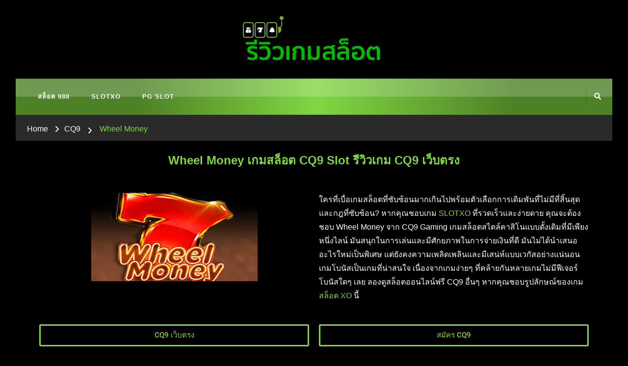

--- FILE ---
content_type: text/html; charset=UTF-8
request_url: https://rolandsystem.com/cq9/wheel-money/
body_size: 17375
content:
<!DOCTYPE html><html lang="en-US" prefix="og: https://ogp.me/ns#"><head itemscope itemtype="http://schema.org/WebSite"><meta charset="UTF-8"><meta name="viewport" content="width=device-width, initial-scale=1"><link rel="profile" href="https://gmpg.org/xfn/11"> <!-- Search Engine Optimization by Rank Math - https://rankmath.com/ --><link media="all" href="https://rolandsystem.com/wp-content/cache/autoptimize/css/autoptimize_6756fc2d7e1d2255e5636dddeda0cb15.css" rel="stylesheet"><title>Wheel Money - สล็อต 888</title><meta name="description" content="ใครที่เบื่อเกมสล็อตที่ซับซ้อนมากเกินไปพร้อมตัวเลือกการเดิมพันที่ไม่มีที่สิ้นสุดและกฎที่ซับซ้อน? หากคุณชอบเกม SLOTXO ที่รวดเร็วและง่ายดาย คุณจะต้องชอบ Wheel"/><meta name="robots" content="index, follow, max-snippet:-1, max-video-preview:-1, max-image-preview:large"/><link rel="canonical" href="https://rolandsystem.com/cq9/wheel-money/" /><meta property="og:locale" content="en_US" /><meta property="og:type" content="article" /><meta property="og:title" content="Wheel Money - สล็อต 888" /><meta property="og:description" content="ใครที่เบื่อเกมสล็อตที่ซับซ้อนมากเกินไปพร้อมตัวเลือกการเดิมพันที่ไม่มีที่สิ้นสุดและกฎที่ซับซ้อน? หากคุณชอบเกม SLOTXO ที่รวดเร็วและง่ายดาย คุณจะต้องชอบ Wheel" /><meta property="og:url" content="https://rolandsystem.com/cq9/wheel-money/" /><meta property="og:site_name" content="สล็อต 888" /><meta property="og:updated_time" content="2023-09-18T12:31:50+07:00" /><meta property="og:image" content="https://rolandsystem.com/wp-content/uploads/2023/09/Wheel-Money-สล็อตค่าย-CQ9-SLOT-SLOTXO.jpg" /><meta property="og:image:secure_url" content="https://rolandsystem.com/wp-content/uploads/2023/09/Wheel-Money-สล็อตค่าย-CQ9-SLOT-SLOTXO.jpg" /><meta property="og:image:width" content="845" /><meta property="og:image:height" content="441" /><meta property="og:image:alt" content="Wheel Money สล็อตค่าย CQ9 SLOT SLOTXO" /><meta property="og:image:type" content="image/jpeg" /><meta property="article:published_time" content="2023-09-18T12:29:47+07:00" /><meta property="article:modified_time" content="2023-09-18T12:31:50+07:00" /><meta name="twitter:card" content="summary_large_image" /><meta name="twitter:title" content="Wheel Money - สล็อต 888" /><meta name="twitter:description" content="ใครที่เบื่อเกมสล็อตที่ซับซ้อนมากเกินไปพร้อมตัวเลือกการเดิมพันที่ไม่มีที่สิ้นสุดและกฎที่ซับซ้อน? หากคุณชอบเกม SLOTXO ที่รวดเร็วและง่ายดาย คุณจะต้องชอบ Wheel" /><meta name="twitter:image" content="https://rolandsystem.com/wp-content/uploads/2023/09/Wheel-Money-สล็อตค่าย-CQ9-SLOT-SLOTXO.jpg" /><meta name="twitter:label1" content="Time to read" /><meta name="twitter:data1" content="3 minutes" /> <script type="application/ld+json" class="rank-math-schema">{"@context":"https://schema.org","@graph":[{"@type":["Person","Organization"],"@id":"https://rolandsystem.com/#person","name":"\u0e2a\u0e25\u0e47\u0e2d\u0e15 888","logo":{"@type":"ImageObject","@id":"https://rolandsystem.com/#logo","url":"https://rolandsystem.com/wp-content/uploads/2023/06/\u0e23\u0e35\u0e27\u0e34\u0e27\u0e2a\u0e25\u0e47\u0e2d\u0e15\u0e40\u0e27\u0e47\u0e1a\u0e15\u0e23\u0e07-150x100.png","contentUrl":"https://rolandsystem.com/wp-content/uploads/2023/06/\u0e23\u0e35\u0e27\u0e34\u0e27\u0e2a\u0e25\u0e47\u0e2d\u0e15\u0e40\u0e27\u0e47\u0e1a\u0e15\u0e23\u0e07-150x100.png","caption":"\u0e2a\u0e25\u0e47\u0e2d\u0e15 888","inLanguage":"en-US"},"image":{"@type":"ImageObject","@id":"https://rolandsystem.com/#logo","url":"https://rolandsystem.com/wp-content/uploads/2023/06/\u0e23\u0e35\u0e27\u0e34\u0e27\u0e2a\u0e25\u0e47\u0e2d\u0e15\u0e40\u0e27\u0e47\u0e1a\u0e15\u0e23\u0e07-150x100.png","contentUrl":"https://rolandsystem.com/wp-content/uploads/2023/06/\u0e23\u0e35\u0e27\u0e34\u0e27\u0e2a\u0e25\u0e47\u0e2d\u0e15\u0e40\u0e27\u0e47\u0e1a\u0e15\u0e23\u0e07-150x100.png","caption":"\u0e2a\u0e25\u0e47\u0e2d\u0e15 888","inLanguage":"en-US"}},{"@type":"WebSite","@id":"https://rolandsystem.com/#website","url":"https://rolandsystem.com","name":"\u0e2a\u0e25\u0e47\u0e2d\u0e15 888","publisher":{"@id":"https://rolandsystem.com/#person"},"inLanguage":"en-US"},{"@type":"ImageObject","@id":"https://rolandsystem.com/wp-content/uploads/2023/09/Wheel-Money-\u0e2a\u0e25\u0e47\u0e2d\u0e15-CQ9-\u0e40\u0e02\u0e49\u0e32\u0e2a\u0e39\u0e48\u0e23\u0e30\u0e1a\u0e1a-\u0e2a\u0e25\u0e47\u0e2d\u0e15-XO-\u0e40\u0e27\u0e47\u0e1a\u0e15\u0e23\u0e07.png","url":"https://rolandsystem.com/wp-content/uploads/2023/09/Wheel-Money-\u0e2a\u0e25\u0e47\u0e2d\u0e15-CQ9-\u0e40\u0e02\u0e49\u0e32\u0e2a\u0e39\u0e48\u0e23\u0e30\u0e1a\u0e1a-\u0e2a\u0e25\u0e47\u0e2d\u0e15-XO-\u0e40\u0e27\u0e47\u0e1a\u0e15\u0e23\u0e07.png","width":"339","height":"180","caption":"Wheel Money \u0e2a\u0e25\u0e47\u0e2d\u0e15 CQ9 \u0e40\u0e02\u0e49\u0e32\u0e2a\u0e39\u0e48\u0e23\u0e30\u0e1a\u0e1a \u0e2a\u0e25\u0e47\u0e2d\u0e15 XO \u0e40\u0e27\u0e47\u0e1a\u0e15\u0e23\u0e07","inLanguage":"en-US"},{"@type":"WebPage","@id":"https://rolandsystem.com/cq9/wheel-money/#webpage","url":"https://rolandsystem.com/cq9/wheel-money/","name":"Wheel Money - \u0e2a\u0e25\u0e47\u0e2d\u0e15 888","datePublished":"2023-09-18T12:29:47+07:00","dateModified":"2023-09-18T12:31:50+07:00","isPartOf":{"@id":"https://rolandsystem.com/#website"},"primaryImageOfPage":{"@id":"https://rolandsystem.com/wp-content/uploads/2023/09/Wheel-Money-\u0e2a\u0e25\u0e47\u0e2d\u0e15-CQ9-\u0e40\u0e02\u0e49\u0e32\u0e2a\u0e39\u0e48\u0e23\u0e30\u0e1a\u0e1a-\u0e2a\u0e25\u0e47\u0e2d\u0e15-XO-\u0e40\u0e27\u0e47\u0e1a\u0e15\u0e23\u0e07.png"},"inLanguage":"en-US"},{"@type":"Person","@id":"https://rolandsystem.com/author/admin01/","name":"admin01","url":"https://rolandsystem.com/author/admin01/","image":{"@type":"ImageObject","@id":"https://secure.gravatar.com/avatar/56fb874da81a829c459c21667784451a3b7557cbc9cb1dd831518d0595c51626?s=96&amp;d=mm&amp;r=g","url":"https://secure.gravatar.com/avatar/56fb874da81a829c459c21667784451a3b7557cbc9cb1dd831518d0595c51626?s=96&amp;d=mm&amp;r=g","caption":"admin01","inLanguage":"en-US"}},{"@type":"Article","headline":"Wheel Money - \u0e2a\u0e25\u0e47\u0e2d\u0e15 888","datePublished":"2023-09-18T12:29:47+07:00","dateModified":"2023-09-18T12:31:50+07:00","author":{"@id":"https://rolandsystem.com/author/admin01/","name":"admin01"},"publisher":{"@id":"https://rolandsystem.com/#person"},"description":"\u0e43\u0e04\u0e23\u0e17\u0e35\u0e48\u0e40\u0e1a\u0e37\u0e48\u0e2d\u0e40\u0e01\u0e21\u0e2a\u0e25\u0e47\u0e2d\u0e15\u0e17\u0e35\u0e48\u0e0b\u0e31\u0e1a\u0e0b\u0e49\u0e2d\u0e19\u0e21\u0e32\u0e01\u0e40\u0e01\u0e34\u0e19\u0e44\u0e1b\u0e1e\u0e23\u0e49\u0e2d\u0e21\u0e15\u0e31\u0e27\u0e40\u0e25\u0e37\u0e2d\u0e01\u0e01\u0e32\u0e23\u0e40\u0e14\u0e34\u0e21\u0e1e\u0e31\u0e19\u0e17\u0e35\u0e48\u0e44\u0e21\u0e48\u0e21\u0e35\u0e17\u0e35\u0e48\u0e2a\u0e34\u0e49\u0e19\u0e2a\u0e38\u0e14\u0e41\u0e25\u0e30\u0e01\u0e0e\u0e17\u0e35\u0e48\u0e0b\u0e31\u0e1a\u0e0b\u0e49\u0e2d\u0e19? \u0e2b\u0e32\u0e01\u0e04\u0e38\u0e13\u0e0a\u0e2d\u0e1a\u0e40\u0e01\u0e21 SLOTXO \u0e17\u0e35\u0e48\u0e23\u0e27\u0e14\u0e40\u0e23\u0e47\u0e27\u0e41\u0e25\u0e30\u0e07\u0e48\u0e32\u0e22\u0e14\u0e32\u0e22 \u0e04\u0e38\u0e13\u0e08\u0e30\u0e15\u0e49\u0e2d\u0e07\u0e0a\u0e2d\u0e1a Wheel","name":"Wheel Money - \u0e2a\u0e25\u0e47\u0e2d\u0e15 888","@id":"https://rolandsystem.com/cq9/wheel-money/#richSnippet","isPartOf":{"@id":"https://rolandsystem.com/cq9/wheel-money/#webpage"},"image":{"@id":"https://rolandsystem.com/wp-content/uploads/2023/09/Wheel-Money-\u0e2a\u0e25\u0e47\u0e2d\u0e15-CQ9-\u0e40\u0e02\u0e49\u0e32\u0e2a\u0e39\u0e48\u0e23\u0e30\u0e1a\u0e1a-\u0e2a\u0e25\u0e47\u0e2d\u0e15-XO-\u0e40\u0e27\u0e47\u0e1a\u0e15\u0e23\u0e07.png"},"inLanguage":"en-US","mainEntityOfPage":{"@id":"https://rolandsystem.com/cq9/wheel-money/#webpage"}}]}</script> <!-- /Rank Math WordPress SEO plugin --><link rel='dns-prefetch' href='//fonts.googleapis.com' /><link rel="alternate" type="application/rss+xml" title="สล็อต 888 &raquo; Feed" href="https://rolandsystem.com/feed/" /><link rel="alternate" title="oEmbed (JSON)" type="application/json+oembed" href="https://rolandsystem.com/wp-json/oembed/1.0/embed?url=https%3A%2F%2Frolandsystem.com%2Fcq9%2Fwheel-money%2F" /><link rel="alternate" title="oEmbed (XML)" type="text/xml+oembed" href="https://rolandsystem.com/wp-json/oembed/1.0/embed?url=https%3A%2F%2Frolandsystem.com%2Fcq9%2Fwheel-money%2F&#038;format=xml" /><link rel='stylesheet' id='elementor-post-10-css' href='https://rolandsystem.com/wp-content/cache/autoptimize/css/autoptimize_single_4522a95281e02b76f301738c227a5b01.css?ver=1764787205' type='text/css' media='all' /><link rel='stylesheet' id='elementor-post-14870-css' href='https://rolandsystem.com/wp-content/cache/autoptimize/css/autoptimize_single_dc8a3694a52a13b09fcb263d0956a720.css?ver=1764888305' type='text/css' media='all' /><link rel='stylesheet' id='chic-lite-google-fonts-css' href='https://fonts.googleapis.com/css?family=Nunito+Sans%3A200%2C300%2Cregular%2C500%2C600%2C700%2C800%2C900%2C200italic%2C300italic%2Citalic%2C500italic%2C600italic%2C700italic%2C800italic%2C900italic%7CNanum+Myeongjo%3Aregular%2C700%2C800%7CNanum+Myeongjo%3Aregular' type='text/css' media='all' /><link rel='stylesheet' id='elementor-gf-local-roboto-css' href='https://rolandsystem.com/wp-content/cache/autoptimize/css/autoptimize_single_5cb70ea13a8fa68cdc147f5331938a2e.css?ver=1746678327' type='text/css' media='all' /><link rel='stylesheet' id='elementor-gf-local-robotoslab-css' href='https://rolandsystem.com/wp-content/cache/autoptimize/css/autoptimize_single_2441fb6b6b5a6772e67b1749bb4312dd.css?ver=1746678332' type='text/css' media='all' /> <script defer type="text/javascript" src="https://rolandsystem.com/wp-includes/js/jquery/jquery.min.js?ver=3.7.1" id="jquery-core-js"></script> <script defer type="text/javascript" src="https://rolandsystem.com/wp-includes/js/jquery/jquery-migrate.min.js?ver=3.4.1" id="jquery-migrate-js"></script> <script defer id="jquery-js-after" src="[data-uri]"></script> <link rel="https://api.w.org/" href="https://rolandsystem.com/wp-json/" /><link rel="alternate" title="JSON" type="application/json" href="https://rolandsystem.com/wp-json/wp/v2/pages/14870" /><link rel="EditURI" type="application/rsd+xml" title="RSD" href="https://rolandsystem.com/xmlrpc.php?rsd" /> <!-- Custom Logo: hide header text --><meta name="generator" content="Elementor 3.32.4; features: additional_custom_breakpoints; settings: css_print_method-external, google_font-enabled, font_display-swap"> <!-- Google tag (gtag.js) --> <script defer src="https://www.googletagmanager.com/gtag/js?id=G-97STC27ZQK"></script> <script defer src="[data-uri]"></script> <meta name="google-site-verification" content="eyLOYZmRPU0zuS562-LEfeyQQzf3ew717kYtJrN_mHM" /></head><body data-rsssl=1 class="wp-singular page-template page-template-elementor_header_footer page page-id-14870 page-child parent-pageid-13027 custom-background wp-custom-logo wp-embed-responsive wp-theme-chic-lite ehf-footer ehf-template-chic-lite ehf-stylesheet-chic-lite custom-background-color full-width elementor-default elementor-template-full-width elementor-kit-10 elementor-page elementor-page-14870" itemscope itemtype="http://schema.org/WebPage"><div id="page" class="site"> <a class="skip-link" href="#content">Skip to Content</a><header id="masthead" class="site-header style-two" itemscope itemtype="http://schema.org/WPHeader"><div class="header-mid"><div class="container"><div class="site-branding" itemscope itemtype="http://schema.org/Organization"><div class="site-logo"> <a href="https://rolandsystem.com/" class="custom-logo-link" rel="home" data-wpel-link="internal"><noscript><img width="300" height="100" src="https://rolandsystem.com/wp-content/uploads/2023/06/รีวิวสล็อตเว็บตรง.png" class="custom-logo" alt="รีวิวสล็อตเว็บตรง" decoding="async" srcset="https://rolandsystem.com/wp-content/uploads/2023/06/รีวิวสล็อตเว็บตรง.png 300w, https://rolandsystem.com/wp-content/uploads/2023/06/รีวิวสล็อตเว็บตรง-180x60.png 180w" sizes="(max-width: 300px) 100vw, 300px" /></noscript><img width="300" height="100" src='data:image/svg+xml,%3Csvg%20xmlns=%22http://www.w3.org/2000/svg%22%20viewBox=%220%200%20300%20100%22%3E%3C/svg%3E' data-src="https://rolandsystem.com/wp-content/uploads/2023/06/รีวิวสล็อตเว็บตรง.png" class="lazyload custom-logo" alt="รีวิวสล็อตเว็บตรง" decoding="async" data-srcset="https://rolandsystem.com/wp-content/uploads/2023/06/รีวิวสล็อตเว็บตรง.png 300w, https://rolandsystem.com/wp-content/uploads/2023/06/รีวิวสล็อตเว็บตรง-180x60.png 180w" data-sizes="(max-width: 300px) 100vw, 300px" /></a></div><div class="site-title-wrap"><p class="site-title" itemprop="name"><a href="https://rolandsystem.com/" rel="home" itemprop="url" data-wpel-link="internal">สล็อต 888</a></p><p class="site-description" itemprop="description">สล็อต 888 slot666 รีวิว สล็อต เว็บตรง สล็อต เครดิตฟรี</p></div></div></div></div><!-- .header-mid --><div class="header-bottom"><div class="container"><nav id="site-navigation" class="main-navigation" itemscope itemtype="http://schema.org/SiteNavigationElement"> <button class="toggle-btn" data-toggle-target=".main-menu-modal" data-toggle-body-class="showing-main-menu-modal" aria-expanded="false" data-set-focus=".close-main-nav-toggle"> <span class="toggle-bar"></span> <span class="toggle-bar"></span> <span class="toggle-bar"></span> </button><div class="primary-menu-list main-menu-modal cover-modal" data-modal-target-string=".main-menu-modal"> <button class="close close-main-nav-toggle" data-toggle-target=".main-menu-modal" data-toggle-body-class="showing-main-menu-modal" aria-expanded="false" data-set-focus=".main-menu-modal"></button><div class="mobile-menu" aria-label="Mobile"><div class="menu-menu-slot-container"><ul id="primary-menu" class="nav-menu main-menu-modal"><li id="menu-item-21" class="menu-item menu-item-type-post_type menu-item-object-page menu-item-home menu-item-21"><a href="https://rolandsystem.com/" data-wpel-link="internal">สล็อต 888</a></li><li id="menu-item-112" class="menu-item menu-item-type-post_type menu-item-object-page menu-item-112"><a href="https://rolandsystem.com/slotxo/" data-wpel-link="internal">SLOTXO</a></li><li id="menu-item-123" class="menu-item menu-item-type-post_type menu-item-object-page menu-item-123"><a href="https://rolandsystem.com/pg-slot/" data-wpel-link="internal">PG SLOT</a></li></ul></div></div></div></nav><!-- #site-navigation --><div class="right"><div class="header-social"></div><!-- .header-social --><div class="header-search"> <button class="search-toggle" data-toggle-target=".search-modal" data-toggle-body-class="showing-search-modal" data-set-focus=".search-modal .search-field" aria-expanded="false"> <i class="fas fa-search"></i> </button><div id="formModal" class="modal modal-content search-modal cover-modal" data-modal-target-string=".search-modal"><form role="search" method="get" class="search-form" action="https://rolandsystem.com/"> <label> <span class="screen-reader-text">Looking for Something? </span> <input type="search" class="search-field" placeholder="Type &amp; Hit Enter&hellip;" value="" name="s" /> </label> <input type="submit" id="submit-field" class="search-submit" value="Search" /></form> <button type="button" class="close" data-toggle-target=".search-modal" data-toggle-body-class="showing-search-modal" aria-expanded="false" data-set-focus=".search-modal"></button></div></div><!-- .header-search --></div><!-- .right --></div></div><!-- .header-bottom --></header><div class="top-bar"><div class="container"><div class="breadcrumb-wrapper"><div id="crumbs" itemscope itemtype="http://schema.org/BreadcrumbList"> <span itemprop="itemListElement" itemscope itemtype="http://schema.org/ListItem"> <a itemprop="item" href="https://rolandsystem.com" data-wpel-link="internal"><span itemprop="name">Home</span></a><meta itemprop="position" content="1" /> <span class="separator"><i class="fa fa-angle-right"></i></span> </span><span itemprop="itemListElement" itemscope itemtype="http://schema.org/ListItem"><a href="https://rolandsystem.com/cq9/" itemprop="item" data-wpel-link="internal"><span itemprop="name">CQ9</span></a><meta itemprop="position" content="2" /></span> <span class="separator"><i class="fa fa-angle-right"></i></span> <span class="current" itemprop="itemListElement" itemscope itemtype="http://schema.org/ListItem"><a href="https://rolandsystem.com/cq9/wheel-money/" itemprop="item" data-wpel-link="internal"><span itemprop="name">Wheel Money</span></a><meta itemprop="position" content="3" /></span></span></div></div><!-- .breadcrumb-wrapper --></div></div><div id="content" class="site-content"><div class="container"><div data-elementor-type="wp-page" data-elementor-id="14870" class="elementor elementor-14870"><section class="elementor-section elementor-top-section elementor-element elementor-element-7285e5a elementor-section-boxed elementor-section-height-default elementor-section-height-default" data-id="7285e5a" data-element_type="section"><div class="elementor-container elementor-column-gap-default"><div class="elementor-column elementor-col-100 elementor-top-column elementor-element elementor-element-bc77feb" data-id="bc77feb" data-element_type="column"><div class="elementor-widget-wrap elementor-element-populated"><div class="elementor-element elementor-element-922e5bb elementor-widget elementor-widget-text-editor" data-id="922e5bb" data-element_type="widget" data-widget_type="text-editor.default"><div class="elementor-widget-container"><h1 style="text-align: center;">Wheel Money เกมสล็อต CQ9 Slot รีวิวเกม CQ9 เว็บตรง</h1></div></div></div></div></div></section><section class="elementor-section elementor-top-section elementor-element elementor-element-6429ac2 elementor-section-boxed elementor-section-height-default elementor-section-height-default" data-id="6429ac2" data-element_type="section"><div class="elementor-container elementor-column-gap-default"><div class="elementor-column elementor-col-50 elementor-top-column elementor-element elementor-element-4c94904" data-id="4c94904" data-element_type="column"><div class="elementor-widget-wrap elementor-element-populated"><div class="elementor-element elementor-element-1229755 elementor-widget elementor-widget-text-editor" data-id="1229755" data-element_type="widget" data-widget_type="text-editor.default"><div class="elementor-widget-container"><p><a href="https://rolandsystem.com/wp-content/uploads/2023/09/Wheel-Money-สล็อต-CQ9-เข้าสู่ระบบ-สล็อต-XO-เว็บตรง.png" data-wpel-link="internal"><img fetchpriority="high" decoding="async" class="aligncenter size-full wp-image-14791" src="https://rolandsystem.com/wp-content/uploads/2023/09/Wheel-Money-สล็อต-CQ9-เข้าสู่ระบบ-สล็อต-XO-เว็บตรง.png" alt="Wheel Money สล็อต CQ9 เข้าสู่ระบบ สล็อต XO เว็บตรง" width="339" height="180" srcset="https://rolandsystem.com/wp-content/uploads/2023/09/Wheel-Money-สล็อต-CQ9-เข้าสู่ระบบ-สล็อต-XO-เว็บตรง.png 339w, https://rolandsystem.com/wp-content/uploads/2023/09/Wheel-Money-สล็อต-CQ9-เข้าสู่ระบบ-สล็อต-XO-เว็บตรง-300x159.png 300w, https://rolandsystem.com/wp-content/uploads/2023/09/Wheel-Money-สล็อต-CQ9-เข้าสู่ระบบ-สล็อต-XO-เว็บตรง-113x60.png 113w" sizes="(max-width: 339px) 100vw, 339px" /></a></p></div></div></div></div><div class="elementor-column elementor-col-50 elementor-top-column elementor-element elementor-element-fcae193" data-id="fcae193" data-element_type="column"><div class="elementor-widget-wrap elementor-element-populated"><div class="elementor-element elementor-element-a87753d elementor-widget elementor-widget-text-editor" data-id="a87753d" data-element_type="widget" data-widget_type="text-editor.default"><div class="elementor-widget-container"><p>ใครที่เบื่อเกมสล็อตที่ซับซ้อนมากเกินไปพร้อมตัวเลือกการเดิมพันที่ไม่มีที่สิ้นสุดและกฎที่ซับซ้อน? หากคุณชอบเกม <a href="https://www.slotxo-gold.com/" target="_blank" rel="noopener external" data-wpel-link="external">SLOTXO</a> ที่รวดเร็วและง่ายดาย คุณจะต้องชอบ Wheel Money จาก CQ9 Gaming เกมสล็อตสไตล์คาสิโนแบบดั้งเดิมที่มีเพียงหนึ่งไลน์ มันสนุกในการเล่นและมีศักยภาพในการจ่ายเงินที่ดี มันไม่ได้นำเสนออะไรใหม่เป็นพิเศษ แต่ยังคงความเพลิดเพลินและมีเสน่ห์แบบเวกัสอย่างแน่นอน เกมโบนัสเป็นเกมที่น่าสนใจ เนื่องจากเกมง่ายๆ ที่คล้ายกันหลายเกมไม่มีฟีเจอร์โบนัสใดๆ เลย ลองดูสล็อตออนไลน์ฟรี CQ9 อื่นๆ หากคุณชอบรูปลักษณ์ของเกม <a href="https://www.slotxo-gold.com/" target="_blank" rel="noopener external" data-wpel-link="external">สล็อต XO</a> นี้</p></div></div></div></div></div></section><section class="elementor-section elementor-top-section elementor-element elementor-element-058fe73 elementor-section-boxed elementor-section-height-default elementor-section-height-default" data-id="058fe73" data-element_type="section"><div class="elementor-container elementor-column-gap-default"><div class="elementor-column elementor-col-50 elementor-top-column elementor-element elementor-element-6b0d9a6" data-id="6b0d9a6" data-element_type="column"><div class="elementor-widget-wrap elementor-element-populated"><div class="elementor-element elementor-element-ceca167 elementor-align-justify elementor-widget elementor-widget-button" data-id="ceca167" data-element_type="widget" data-widget_type="button.default"><div class="elementor-widget-container"><div class="elementor-button-wrapper"> <a class="elementor-button elementor-button-link elementor-size-sm" href="https://www.slotxo-gold.com/cq9/" target="_blank" rel="noopener external" data-wpel-link="external"> <span class="elementor-button-content-wrapper"> <span class="elementor-button-text">CQ9 เว็บตรง</span> </span> </a></div></div></div></div></div><div class="elementor-column elementor-col-50 elementor-top-column elementor-element elementor-element-cf3dd88" data-id="cf3dd88" data-element_type="column"><div class="elementor-widget-wrap elementor-element-populated"><div class="elementor-element elementor-element-efaf5b6 elementor-align-justify elementor-widget elementor-widget-button" data-id="efaf5b6" data-element_type="widget" data-widget_type="button.default"><div class="elementor-widget-container"><div class="elementor-button-wrapper"> <a class="elementor-button elementor-button-link elementor-size-sm" href="https://www.slotxo-gold.com/cq9/" target="_blank" rel="noopener external" data-wpel-link="external"> <span class="elementor-button-content-wrapper"> <span class="elementor-button-text">สมัคร CQ9</span> </span> </a></div></div></div></div></div></div></section><section class="elementor-section elementor-top-section elementor-element elementor-element-fcc8abd elementor-section-boxed elementor-section-height-default elementor-section-height-default" data-id="fcc8abd" data-element_type="section"><div class="elementor-container elementor-column-gap-default"><div class="elementor-column elementor-col-100 elementor-top-column elementor-element elementor-element-ac7d79f" data-id="ac7d79f" data-element_type="column"><div class="elementor-widget-wrap elementor-element-populated"><div class="elementor-element elementor-element-efe40a3 elementor-widget elementor-widget-text-editor" data-id="efe40a3" data-element_type="widget" data-widget_type="text-editor.default"><div class="elementor-widget-container"><h2 style="text-align: center;">การออกแบบและธีม เกมสล็อต Wheel Money ค่าย CQ9 เข้าสู่ระบบ</h2></div></div></div></div></div></section><section class="elementor-section elementor-top-section elementor-element elementor-element-f0e8040 elementor-section-boxed elementor-section-height-default elementor-section-height-default" data-id="f0e8040" data-element_type="section"><div class="elementor-container elementor-column-gap-default"><div class="elementor-column elementor-col-100 elementor-top-column elementor-element elementor-element-1b16ca0" data-id="1b16ca0" data-element_type="column"><div class="elementor-widget-wrap elementor-element-populated"><div class="elementor-element elementor-element-4cbee1b elementor-widget elementor-widget-text-editor" data-id="4cbee1b" data-element_type="widget" data-widget_type="text-editor.default"><div class="elementor-widget-container"><p><a href="https://rolandsystem.com/wp-content/uploads/2023/09/Wheel-Money-สล็อตค่าย-CQ9-SLOT-SLOTXO.jpg" data-wpel-link="internal"><noscript><img decoding="async" class="aligncenter size-full wp-image-14792" src="https://rolandsystem.com/wp-content/uploads/2023/09/Wheel-Money-สล็อตค่าย-CQ9-SLOT-SLOTXO.jpg" alt="Wheel Money สล็อตค่าย CQ9 SLOT SLOTXO" width="845" height="441" srcset="https://rolandsystem.com/wp-content/uploads/2023/09/Wheel-Money-สล็อตค่าย-CQ9-SLOT-SLOTXO.jpg 845w, https://rolandsystem.com/wp-content/uploads/2023/09/Wheel-Money-สล็อตค่าย-CQ9-SLOT-SLOTXO-300x157.jpg 300w, https://rolandsystem.com/wp-content/uploads/2023/09/Wheel-Money-สล็อตค่าย-CQ9-SLOT-SLOTXO-768x401.jpg 768w, https://rolandsystem.com/wp-content/uploads/2023/09/Wheel-Money-สล็อตค่าย-CQ9-SLOT-SLOTXO-115x60.jpg 115w" sizes="(max-width: 845px) 100vw, 845px" /></noscript><img decoding="async" class="lazyload aligncenter size-full wp-image-14792" src='data:image/svg+xml,%3Csvg%20xmlns=%22http://www.w3.org/2000/svg%22%20viewBox=%220%200%20845%20441%22%3E%3C/svg%3E' data-src="https://rolandsystem.com/wp-content/uploads/2023/09/Wheel-Money-สล็อตค่าย-CQ9-SLOT-SLOTXO.jpg" alt="Wheel Money สล็อตค่าย CQ9 SLOT SLOTXO" width="845" height="441" data-srcset="https://rolandsystem.com/wp-content/uploads/2023/09/Wheel-Money-สล็อตค่าย-CQ9-SLOT-SLOTXO.jpg 845w, https://rolandsystem.com/wp-content/uploads/2023/09/Wheel-Money-สล็อตค่าย-CQ9-SLOT-SLOTXO-300x157.jpg 300w, https://rolandsystem.com/wp-content/uploads/2023/09/Wheel-Money-สล็อตค่าย-CQ9-SLOT-SLOTXO-768x401.jpg 768w, https://rolandsystem.com/wp-content/uploads/2023/09/Wheel-Money-สล็อตค่าย-CQ9-SLOT-SLOTXO-115x60.jpg 115w" data-sizes="(max-width: 845px) 100vw, 845px" /></a></p></div></div></div></div></div></section><section class="elementor-section elementor-top-section elementor-element elementor-element-c7121a0 elementor-section-boxed elementor-section-height-default elementor-section-height-default" data-id="c7121a0" data-element_type="section"><div class="elementor-container elementor-column-gap-default"><div class="elementor-column elementor-col-100 elementor-top-column elementor-element elementor-element-7ed2218" data-id="7ed2218" data-element_type="column"><div class="elementor-widget-wrap elementor-element-populated"><div class="elementor-element elementor-element-2633751 elementor-widget elementor-widget-text-editor" data-id="2633751" data-element_type="widget" data-widget_type="text-editor.default"><div class="elementor-widget-container"><p><a href="https://rolandsystem.com/cq9/wheel-money/" data-wpel-link="internal">Wheel Money</a> จาก CQ9 Gaming ไม่มีอะไรที่ง่ายกว่านี้อีกแล้ว มันเป็นสล็อตสไตล์คาสิโนแบบเก่าที่มีเพย์ไลน์เดียว สัญลักษณ์ เอฟเฟกต์เสียง และเค้าโครงล้วนตรงตามที่คุณคาดหวัง คุณจะพบกับแตง เชอร์รี่ องุ่น และบาร์มากมาย! ในขณะที่เกมแถวเดียวอาจฟังดูล้าสมัยและน่าเบื่อเล็กน้อยเมื่อเทียบกับสล็อตบางเกมในปัจจุบันที่มีช่องจ่ายเงินหลายพันช่อง Wheel Money ก็สามารถมีส่วนร่วมกับเสน่ห์ที่เรียบง่ายและรูปแบบการเล่นที่รวดเร็วแม้จะมีความเรียบง่าย แต่ Wheel Money เป็นเกมสล็อตที่ออกแบบมาอย่างน่าดึงดูดและมีเพลงประกอบที่มีชีวิตชีวาที่เหมาะกับความรู้สึกของเกมอย่างสมบูรณ์แบบ เช่นเดียวกับเอฟเฟกต์เสียงระฆังพื้นฐานทุกครั้งที่คุณกดปุ่มหมุน คุณจะได้ยินเสียงวงล้อหมุนในรูปแบบของเสียงกลไกในพื้นหลัง และเมื่อคุณชนะคอมโบ สิ่งต่าง ๆ ก็เริ่มต้นขึ้นและเสียงเพลงก็ดังขึ้น เมื่อพูดถึงกราฟิก นี่คือเกม <a href="https://rolandsystem.com/" data-wpel-link="internal">สล็อต เว็บตรง</a> ที่สวยงามและเงางามซึ่งดูไม่แปลกในคาสิโนเวกัส เกมดังกล่าวทำหน้าที่ได้อย่างยอดเยี่ยมในการนำคุณไปสู่คาสิโนเก่าแก่ที่มีเสน่ห์ผ่านการออกแบบที่หรูหรา</p></div></div></div></div></div></section><section class="elementor-section elementor-top-section elementor-element elementor-element-7779d38 elementor-section-boxed elementor-section-height-default elementor-section-height-default" data-id="7779d38" data-element_type="section"><div class="elementor-container elementor-column-gap-default"><div class="elementor-column elementor-col-100 elementor-top-column elementor-element elementor-element-3ed38da" data-id="3ed38da" data-element_type="column"><div class="elementor-widget-wrap elementor-element-populated"><div class="elementor-element elementor-element-e1b4c7d elementor-widget elementor-widget-text-editor" data-id="e1b4c7d" data-element_type="widget" data-widget_type="text-editor.default"><div class="elementor-widget-container"><h3 style="text-align: center;">วิธีเล่นสล็อต Wheel Money จาก สล็อต CQ9</h3></div></div></div></div></div></section><section class="elementor-section elementor-top-section elementor-element elementor-element-28f6605 elementor-section-boxed elementor-section-height-default elementor-section-height-default" data-id="28f6605" data-element_type="section"><div class="elementor-container elementor-column-gap-default"><div class="elementor-column elementor-col-100 elementor-top-column elementor-element elementor-element-25cbd6f" data-id="25cbd6f" data-element_type="column"><div class="elementor-widget-wrap elementor-element-populated"><div class="elementor-element elementor-element-ecf4405 elementor-widget elementor-widget-text-editor" data-id="ecf4405" data-element_type="widget" data-widget_type="text-editor.default"><div class="elementor-widget-container"><p>ดำเนินไปโดยไม่ได้บอกว่านี่เป็นเกมง่ายๆ ในการเริ่มต้น ด้วยเพย์ไลน์เดียว ไม่มีการตั้งค่าที่ซับซ้อนให้เล่นหรือมีตัวเลือกการเดิมพันที่แตกต่างกันเพื่อให้คุณปวดหัว สิ่งที่คุณต้องทำคือใช้ปุ่มบวกและลบที่ด้านข้างของปุ่มหมุนเพื่อปรับการเดิมพันของคุณให้เป็นจำนวนเงินที่ต้องการ เมื่อคุณพอใจกับยอดเดิมพันทั้งหมดแล้ว เพียงกดปุ่มหมุนแล้วเริ่มต้น <a href="https://rolandsystem.com/" data-wpel-link="internal">สล็อต 168</a> ได้เลย ด้วยเพียงสามวงล้อและหนึ่งเพย์ไลน์ นี่เป็นเกมที่เรียบง่ายและแต่ละรอบจะจบลงอย่างรวดเร็ว สิ่งนี้ทำให้มันสมบูรณ์แบบสำหรับทุกคนที่ไม่มีเวลาเล่นนานเกินไปหรือไม่มีความอดทนในการชนะต่อเนื่องหรือเล่นเกมช้า! ไม่มีฟังก์ชั่นเล่นอัตโนมัติหรือสิ่งอื่นใด เกมนี้ใกล้เคียงกับเกมสล็อตแบบดั้งเดิมที่คุณพบในคาสิโน</p></div></div></div></div></div></section><section class="elementor-section elementor-top-section elementor-element elementor-element-2d517c3 elementor-section-boxed elementor-section-height-default elementor-section-height-default" data-id="2d517c3" data-element_type="section"><div class="elementor-container elementor-column-gap-default"><div class="elementor-column elementor-col-100 elementor-top-column elementor-element elementor-element-f1c20d1" data-id="f1c20d1" data-element_type="column"><div class="elementor-widget-wrap elementor-element-populated"><div class="elementor-element elementor-element-699000e elementor-widget elementor-widget-text-editor" data-id="699000e" data-element_type="widget" data-widget_type="text-editor.default"><div class="elementor-widget-container"><h4 style="text-align: center;">ฟรีสปินและโบนัส ในเกม Wheel Money</h4></div></div></div></div></div></section><section class="elementor-section elementor-top-section elementor-element elementor-element-a4fe340 elementor-section-boxed elementor-section-height-default elementor-section-height-default" data-id="a4fe340" data-element_type="section"><div class="elementor-container elementor-column-gap-default"><div class="elementor-column elementor-col-100 elementor-top-column elementor-element elementor-element-79264b3" data-id="79264b3" data-element_type="column"><div class="elementor-widget-wrap elementor-element-populated"><div class="elementor-element elementor-element-fa200e9 elementor-widget elementor-widget-text-editor" data-id="fa200e9" data-element_type="widget" data-widget_type="text-editor.default"><div class="elementor-widget-container"><p>เนื่องจากมีช่องจ่ายเงินเพียงช่องเดียว จึงง่ายกว่าที่จะพูดถึงชัยชนะสูงสุด เนื่องจากคุณสามารถชนะได้เพียงแถวเดียวเท่านั้นในการหมุนใดๆ ก็ตาม! ในเกมหลัก การชนะที่ยิ่งใหญ่ที่สุดจะมาจากการทำ 7 ให้ได้ 3 ครั้งในเพย์ไลน์ ซึ่งจะทำให้คุณได้รับเงินเดิมพันถึง 500 เท่าอย่างเหลือเชื่อ!</p><p>อย่างไรก็ตาม การชนะที่ยิ่งใหญ่ที่สุดของเกมนั้นมาจากเกมโบนัส คุณสามารถอ่านเพิ่มเติมเกี่ยวกับสิ่งนี้ได้ด้านล่าง</p><p> </p><p>Bonus </p><p>&#8211; คุณอาจไม่คิดว่าเกมสล็อตที่ดูเรียบง่ายเช่นนี้จะมีฟีเจอร์โบนัส แต่อันนี้มี! คุณจะสังเกตเห็นสัญลักษณ์โบนัสเมื่อคุณเล่นเกม สิ่งนี้ทำหน้าที่เป็นการScattersและสามารถปรากฏที่ใดก็ได้บนวงล้อ กล่าวคือ ไม่จำเป็นต้องอยู่บนเพย์ไลน์กลาง แต่สามารถปรากฏได้ทุกที่ เมื่อคุณได้สามสิ่งนี้ หนึ่งอันในแต่ละวงล้อ เกมโบนัสจะเริ่มขึ้น สิ่งนี้อยู่ในรูปแบบของวงล้อโบนัสซึ่งคุณจะหมุนเพื่อรับรางวัล รางวัลสูงสุดที่เป็นไปได้ในเกมโบนัสนี้คือ 900 เท่าของเงินเดิมพันทั้งหมดของคุณ!</p></div></div></div></div></div></section><section class="elementor-section elementor-top-section elementor-element elementor-element-b71f7ac elementor-section-boxed elementor-section-height-default elementor-section-height-default" data-id="b71f7ac" data-element_type="section"><div class="elementor-container elementor-column-gap-default"><div class="elementor-column elementor-col-100 elementor-top-column elementor-element elementor-element-9272ae3" data-id="9272ae3" data-element_type="column"><div class="elementor-widget-wrap elementor-element-populated"><div class="elementor-element elementor-element-44cd374 elementor-widget elementor-widget-text-editor" data-id="44cd374" data-element_type="widget" data-widget_type="text-editor.default"><div class="elementor-widget-container"><h5 style="text-align: center;"><strong>แนะนำเกมอื่นๆ จากค่าย CQ9 SLOT</strong></h5></div></div></div></div></div></section><section class="elementor-section elementor-top-section elementor-element elementor-element-15ac1bd elementor-section-boxed elementor-section-height-default elementor-section-height-default" data-id="15ac1bd" data-element_type="section"><div class="elementor-container elementor-column-gap-default"><div class="elementor-column elementor-col-100 elementor-top-column elementor-element elementor-element-789631c" data-id="789631c" data-element_type="column"><div class="elementor-widget-wrap elementor-element-populated"><div class="elementor-element elementor-element-1100fbf elementor-widget elementor-widget-shortcode" data-id="1100fbf" data-element_type="widget" data-widget_type="shortcode.default"><div class="elementor-widget-container"><div class="elementor-shortcode"><div class="pt-cv-wrapper"><div class="pt-cv-view pt-cv-grid pt-cv-colsys pt-cv-pgregular" id="pt-cv-view-c4facebw7z"><div data-id="pt-cv-page-1" class="pt-cv-page" data-cvc="4"><div class="col-md-3 col-sm-6 col-xs-6 pt-cv-content-item pt-cv-1-col"  data-pid="15461"><div class='pt-cv-ifield'><a href="https://rolandsystem.com/cq9/wolf-moon/" class="_self pt-cv-href-thumbnail pt-cv-thumb-default cvplbd" target="_self" data-wpel-link="internal"><noscript><img loading="lazy" decoding="async" width="300" height="159" src="https://rolandsystem.com/wp-content/uploads/2023/09/Wolf-Moon-สล็อต-CQ9-เข้าสู่ระบบ-สล็อต-XO-เว็บตรง-300x159.png" class="pt-cv-thumbnail img-none" alt="Wolf Moon สล็อต CQ9 เข้าสู่ระบบ สล็อต XO เว็บตรง" srcset="https://rolandsystem.com/wp-content/uploads/2023/09/Wolf-Moon-สล็อต-CQ9-เข้าสู่ระบบ-สล็อต-XO-เว็บตรง-300x159.png 300w, https://rolandsystem.com/wp-content/uploads/2023/09/Wolf-Moon-สล็อต-CQ9-เข้าสู่ระบบ-สล็อต-XO-เว็บตรง-113x60.png 113w, https://rolandsystem.com/wp-content/uploads/2023/09/Wolf-Moon-สล็อต-CQ9-เข้าสู่ระบบ-สล็อต-XO-เว็บตรง.png 339w" sizes="(max-width: 300px) 100vw, 300px" /></noscript><img loading="lazy" decoding="async" width="300" height="159" src='data:image/svg+xml,%3Csvg%20xmlns=%22http://www.w3.org/2000/svg%22%20viewBox=%220%200%20300%20159%22%3E%3C/svg%3E' data-src="https://rolandsystem.com/wp-content/uploads/2023/09/Wolf-Moon-สล็อต-CQ9-เข้าสู่ระบบ-สล็อต-XO-เว็บตรง-300x159.png" class="lazyload pt-cv-thumbnail img-none" alt="Wolf Moon สล็อต CQ9 เข้าสู่ระบบ สล็อต XO เว็บตรง" data-srcset="https://rolandsystem.com/wp-content/uploads/2023/09/Wolf-Moon-สล็อต-CQ9-เข้าสู่ระบบ-สล็อต-XO-เว็บตรง-300x159.png 300w, https://rolandsystem.com/wp-content/uploads/2023/09/Wolf-Moon-สล็อต-CQ9-เข้าสู่ระบบ-สล็อต-XO-เว็บตรง-113x60.png 113w, https://rolandsystem.com/wp-content/uploads/2023/09/Wolf-Moon-สล็อต-CQ9-เข้าสู่ระบบ-สล็อต-XO-เว็บตรง.png 339w" data-sizes="(max-width: 300px) 100vw, 300px" /></a><p class="pt-cv-title"><a href="https://rolandsystem.com/cq9/wolf-moon/" class="_self cvplbd" target="_self" data-wpel-link="internal">Wolf Moon</a></p></div></div><div class="col-md-3 col-sm-6 col-xs-6 pt-cv-content-item pt-cv-1-col"  data-pid="15386"><div class='pt-cv-ifield'><a href="https://rolandsystem.com/cq9/super-8/" class="_self pt-cv-href-thumbnail pt-cv-thumb-default cvplbd" target="_self" data-wpel-link="internal"><noscript><img loading="lazy" decoding="async" width="300" height="159" src="https://rolandsystem.com/wp-content/uploads/2023/09/Super-8-สล็อต-CQ9-เข้าสู่ระบบ-สล็อต-XO-เว็บตรง-300x159.png" class="pt-cv-thumbnail img-none" alt="Super 8 สล็อต CQ9 เข้าสู่ระบบ สล็อต XO เว็บตรง" srcset="https://rolandsystem.com/wp-content/uploads/2023/09/Super-8-สล็อต-CQ9-เข้าสู่ระบบ-สล็อต-XO-เว็บตรง-300x159.png 300w, https://rolandsystem.com/wp-content/uploads/2023/09/Super-8-สล็อต-CQ9-เข้าสู่ระบบ-สล็อต-XO-เว็บตรง-113x60.png 113w, https://rolandsystem.com/wp-content/uploads/2023/09/Super-8-สล็อต-CQ9-เข้าสู่ระบบ-สล็อต-XO-เว็บตรง.png 339w" sizes="(max-width: 300px) 100vw, 300px" /></noscript><img loading="lazy" decoding="async" width="300" height="159" src='data:image/svg+xml,%3Csvg%20xmlns=%22http://www.w3.org/2000/svg%22%20viewBox=%220%200%20300%20159%22%3E%3C/svg%3E' data-src="https://rolandsystem.com/wp-content/uploads/2023/09/Super-8-สล็อต-CQ9-เข้าสู่ระบบ-สล็อต-XO-เว็บตรง-300x159.png" class="lazyload pt-cv-thumbnail img-none" alt="Super 8 สล็อต CQ9 เข้าสู่ระบบ สล็อต XO เว็บตรง" data-srcset="https://rolandsystem.com/wp-content/uploads/2023/09/Super-8-สล็อต-CQ9-เข้าสู่ระบบ-สล็อต-XO-เว็บตรง-300x159.png 300w, https://rolandsystem.com/wp-content/uploads/2023/09/Super-8-สล็อต-CQ9-เข้าสู่ระบบ-สล็อต-XO-เว็บตรง-113x60.png 113w, https://rolandsystem.com/wp-content/uploads/2023/09/Super-8-สล็อต-CQ9-เข้าสู่ระบบ-สล็อต-XO-เว็บตรง.png 339w" data-sizes="(max-width: 300px) 100vw, 300px" /></a><p class="pt-cv-title"><a href="https://rolandsystem.com/cq9/super-8/" class="_self cvplbd" target="_self" data-wpel-link="internal">Super 8</a></p></div></div><div class="col-md-3 col-sm-6 col-xs-6 pt-cv-content-item pt-cv-1-col"  data-pid="15385"><div class='pt-cv-ifield'><a href="https://rolandsystem.com/cq9/red-phoenix/" class="_self pt-cv-href-thumbnail pt-cv-thumb-default cvplbd" target="_self" data-wpel-link="internal"><noscript><img loading="lazy" decoding="async" width="300" height="159" src="https://rolandsystem.com/wp-content/uploads/2023/09/Red-Phoenix-สล็อต-CQ9-เข้าสู่ระบบ-สล็อต-XO-เว็บตรง-300x159.png" class="pt-cv-thumbnail img-none" alt="Red Phoenix สล็อต CQ9 เข้าสู่ระบบ สล็อต XO เว็บตรง" srcset="https://rolandsystem.com/wp-content/uploads/2023/09/Red-Phoenix-สล็อต-CQ9-เข้าสู่ระบบ-สล็อต-XO-เว็บตรง-300x159.png 300w, https://rolandsystem.com/wp-content/uploads/2023/09/Red-Phoenix-สล็อต-CQ9-เข้าสู่ระบบ-สล็อต-XO-เว็บตรง-113x60.png 113w, https://rolandsystem.com/wp-content/uploads/2023/09/Red-Phoenix-สล็อต-CQ9-เข้าสู่ระบบ-สล็อต-XO-เว็บตรง.png 339w" sizes="(max-width: 300px) 100vw, 300px" /></noscript><img loading="lazy" decoding="async" width="300" height="159" src='data:image/svg+xml,%3Csvg%20xmlns=%22http://www.w3.org/2000/svg%22%20viewBox=%220%200%20300%20159%22%3E%3C/svg%3E' data-src="https://rolandsystem.com/wp-content/uploads/2023/09/Red-Phoenix-สล็อต-CQ9-เข้าสู่ระบบ-สล็อต-XO-เว็บตรง-300x159.png" class="lazyload pt-cv-thumbnail img-none" alt="Red Phoenix สล็อต CQ9 เข้าสู่ระบบ สล็อต XO เว็บตรง" data-srcset="https://rolandsystem.com/wp-content/uploads/2023/09/Red-Phoenix-สล็อต-CQ9-เข้าสู่ระบบ-สล็อต-XO-เว็บตรง-300x159.png 300w, https://rolandsystem.com/wp-content/uploads/2023/09/Red-Phoenix-สล็อต-CQ9-เข้าสู่ระบบ-สล็อต-XO-เว็บตรง-113x60.png 113w, https://rolandsystem.com/wp-content/uploads/2023/09/Red-Phoenix-สล็อต-CQ9-เข้าสู่ระบบ-สล็อต-XO-เว็บตรง.png 339w" data-sizes="(max-width: 300px) 100vw, 300px" /></a><p class="pt-cv-title"><a href="https://rolandsystem.com/cq9/red-phoenix/" class="_self cvplbd" target="_self" data-wpel-link="internal">Red Phoenix</a></p></div></div><div class="col-md-3 col-sm-6 col-xs-6 pt-cv-content-item pt-cv-1-col"  data-pid="15384"><div class='pt-cv-ifield'><a href="https://rolandsystem.com/cq9/pharaohs-gold/" class="_self pt-cv-href-thumbnail pt-cv-thumb-default cvplbd" target="_self" data-wpel-link="internal"><noscript><img loading="lazy" decoding="async" width="300" height="159" src="https://rolandsystem.com/wp-content/uploads/2023/09/Pharaoh-s-Gold-สล็อต-CQ9-เข้าสู่ระบบ-สล็อต-XO-เว็บตรง-300x159.png" class="pt-cv-thumbnail img-none" alt="Pharaoh s Gold สล็อต CQ9 เข้าสู่ระบบ สล็อต XO เว็บตรง" srcset="https://rolandsystem.com/wp-content/uploads/2023/09/Pharaoh-s-Gold-สล็อต-CQ9-เข้าสู่ระบบ-สล็อต-XO-เว็บตรง-300x159.png 300w, https://rolandsystem.com/wp-content/uploads/2023/09/Pharaoh-s-Gold-สล็อต-CQ9-เข้าสู่ระบบ-สล็อต-XO-เว็บตรง-113x60.png 113w, https://rolandsystem.com/wp-content/uploads/2023/09/Pharaoh-s-Gold-สล็อต-CQ9-เข้าสู่ระบบ-สล็อต-XO-เว็บตรง.png 339w" sizes="(max-width: 300px) 100vw, 300px" /></noscript><img loading="lazy" decoding="async" width="300" height="159" src='data:image/svg+xml,%3Csvg%20xmlns=%22http://www.w3.org/2000/svg%22%20viewBox=%220%200%20300%20159%22%3E%3C/svg%3E' data-src="https://rolandsystem.com/wp-content/uploads/2023/09/Pharaoh-s-Gold-สล็อต-CQ9-เข้าสู่ระบบ-สล็อต-XO-เว็บตรง-300x159.png" class="lazyload pt-cv-thumbnail img-none" alt="Pharaoh s Gold สล็อต CQ9 เข้าสู่ระบบ สล็อต XO เว็บตรง" data-srcset="https://rolandsystem.com/wp-content/uploads/2023/09/Pharaoh-s-Gold-สล็อต-CQ9-เข้าสู่ระบบ-สล็อต-XO-เว็บตรง-300x159.png 300w, https://rolandsystem.com/wp-content/uploads/2023/09/Pharaoh-s-Gold-สล็อต-CQ9-เข้าสู่ระบบ-สล็อต-XO-เว็บตรง-113x60.png 113w, https://rolandsystem.com/wp-content/uploads/2023/09/Pharaoh-s-Gold-สล็อต-CQ9-เข้าสู่ระบบ-สล็อต-XO-เว็บตรง.png 339w" data-sizes="(max-width: 300px) 100vw, 300px" /></a><p class="pt-cv-title"><a href="https://rolandsystem.com/cq9/pharaohs-gold/" class="_self cvplbd" target="_self" data-wpel-link="internal">Pharaoh&#8217;s Gold</a></p></div></div><div class="col-md-3 col-sm-6 col-xs-6 pt-cv-content-item pt-cv-1-col"  data-pid="15383"><div class='pt-cv-ifield'><a href="https://rolandsystem.com/cq9/poseidon/" class="_self pt-cv-href-thumbnail pt-cv-thumb-default cvplbd" target="_self" data-wpel-link="internal"><noscript><img loading="lazy" decoding="async" width="300" height="159" src="https://rolandsystem.com/wp-content/uploads/2023/09/Poseidon-สล็อต-CQ9-เข้าสู่ระบบ-สล็อต-XO-เว็บตรง-300x159.png" class="pt-cv-thumbnail img-none" alt="Poseidon สล็อต CQ9 เข้าสู่ระบบ สล็อต XO เว็บตรง" srcset="https://rolandsystem.com/wp-content/uploads/2023/09/Poseidon-สล็อต-CQ9-เข้าสู่ระบบ-สล็อต-XO-เว็บตรง-300x159.png 300w, https://rolandsystem.com/wp-content/uploads/2023/09/Poseidon-สล็อต-CQ9-เข้าสู่ระบบ-สล็อต-XO-เว็บตรง-113x60.png 113w, https://rolandsystem.com/wp-content/uploads/2023/09/Poseidon-สล็อต-CQ9-เข้าสู่ระบบ-สล็อต-XO-เว็บตรง.png 339w" sizes="(max-width: 300px) 100vw, 300px" /></noscript><img loading="lazy" decoding="async" width="300" height="159" src='data:image/svg+xml,%3Csvg%20xmlns=%22http://www.w3.org/2000/svg%22%20viewBox=%220%200%20300%20159%22%3E%3C/svg%3E' data-src="https://rolandsystem.com/wp-content/uploads/2023/09/Poseidon-สล็อต-CQ9-เข้าสู่ระบบ-สล็อต-XO-เว็บตรง-300x159.png" class="lazyload pt-cv-thumbnail img-none" alt="Poseidon สล็อต CQ9 เข้าสู่ระบบ สล็อต XO เว็บตรง" data-srcset="https://rolandsystem.com/wp-content/uploads/2023/09/Poseidon-สล็อต-CQ9-เข้าสู่ระบบ-สล็อต-XO-เว็บตรง-300x159.png 300w, https://rolandsystem.com/wp-content/uploads/2023/09/Poseidon-สล็อต-CQ9-เข้าสู่ระบบ-สล็อต-XO-เว็บตรง-113x60.png 113w, https://rolandsystem.com/wp-content/uploads/2023/09/Poseidon-สล็อต-CQ9-เข้าสู่ระบบ-สล็อต-XO-เว็บตรง.png 339w" data-sizes="(max-width: 300px) 100vw, 300px" /></a><p class="pt-cv-title"><a href="https://rolandsystem.com/cq9/poseidon/" class="_self cvplbd" target="_self" data-wpel-link="internal">Poseidon</a></p></div></div><div class="col-md-3 col-sm-6 col-xs-6 pt-cv-content-item pt-cv-1-col"  data-pid="15382"><div class='pt-cv-ifield'><a href="https://rolandsystem.com/cq9/lotus/" class="_self pt-cv-href-thumbnail pt-cv-thumb-default cvplbd" target="_self" data-wpel-link="internal"><noscript><img loading="lazy" decoding="async" width="300" height="159" src="https://rolandsystem.com/wp-content/uploads/2023/09/Lotus-สล็อต-CQ9-เข้าสู่ระบบ-สล็อต-XO-เว็บตรง-300x159.png" class="pt-cv-thumbnail img-none" alt="Lotus สล็อต CQ9 เข้าสู่ระบบ สล็อต XO เว็บตรง" srcset="https://rolandsystem.com/wp-content/uploads/2023/09/Lotus-สล็อต-CQ9-เข้าสู่ระบบ-สล็อต-XO-เว็บตรง-300x159.png 300w, https://rolandsystem.com/wp-content/uploads/2023/09/Lotus-สล็อต-CQ9-เข้าสู่ระบบ-สล็อต-XO-เว็บตรง-113x60.png 113w, https://rolandsystem.com/wp-content/uploads/2023/09/Lotus-สล็อต-CQ9-เข้าสู่ระบบ-สล็อต-XO-เว็บตรง.png 339w" sizes="(max-width: 300px) 100vw, 300px" /></noscript><img loading="lazy" decoding="async" width="300" height="159" src='data:image/svg+xml,%3Csvg%20xmlns=%22http://www.w3.org/2000/svg%22%20viewBox=%220%200%20300%20159%22%3E%3C/svg%3E' data-src="https://rolandsystem.com/wp-content/uploads/2023/09/Lotus-สล็อต-CQ9-เข้าสู่ระบบ-สล็อต-XO-เว็บตรง-300x159.png" class="lazyload pt-cv-thumbnail img-none" alt="Lotus สล็อต CQ9 เข้าสู่ระบบ สล็อต XO เว็บตรง" data-srcset="https://rolandsystem.com/wp-content/uploads/2023/09/Lotus-สล็อต-CQ9-เข้าสู่ระบบ-สล็อต-XO-เว็บตรง-300x159.png 300w, https://rolandsystem.com/wp-content/uploads/2023/09/Lotus-สล็อต-CQ9-เข้าสู่ระบบ-สล็อต-XO-เว็บตรง-113x60.png 113w, https://rolandsystem.com/wp-content/uploads/2023/09/Lotus-สล็อต-CQ9-เข้าสู่ระบบ-สล็อต-XO-เว็บตรง.png 339w" data-sizes="(max-width: 300px) 100vw, 300px" /></a><p class="pt-cv-title"><a href="https://rolandsystem.com/cq9/lotus/" class="_self cvplbd" target="_self" data-wpel-link="internal">Lotus</a></p></div></div><div class="col-md-3 col-sm-6 col-xs-6 pt-cv-content-item pt-cv-1-col"  data-pid="15381"><div class='pt-cv-ifield'><a href="https://rolandsystem.com/cq9/lonely-planet/" class="_self pt-cv-href-thumbnail pt-cv-thumb-default cvplbd" target="_self" data-wpel-link="internal"><noscript><img loading="lazy" decoding="async" width="300" height="159" src="https://rolandsystem.com/wp-content/uploads/2023/09/Lonely-Planet-สล็อต-CQ9-เข้าสู่ระบบ-สล็อต-XO-เว็บตรง-300x159.png" class="pt-cv-thumbnail img-none" alt="Lonely Planet สล็อต CQ9 เข้าสู่ระบบ สล็อต XO เว็บตรง" srcset="https://rolandsystem.com/wp-content/uploads/2023/09/Lonely-Planet-สล็อต-CQ9-เข้าสู่ระบบ-สล็อต-XO-เว็บตรง-300x159.png 300w, https://rolandsystem.com/wp-content/uploads/2023/09/Lonely-Planet-สล็อต-CQ9-เข้าสู่ระบบ-สล็อต-XO-เว็บตรง-113x60.png 113w, https://rolandsystem.com/wp-content/uploads/2023/09/Lonely-Planet-สล็อต-CQ9-เข้าสู่ระบบ-สล็อต-XO-เว็บตรง.png 339w" sizes="(max-width: 300px) 100vw, 300px" /></noscript><img loading="lazy" decoding="async" width="300" height="159" src='data:image/svg+xml,%3Csvg%20xmlns=%22http://www.w3.org/2000/svg%22%20viewBox=%220%200%20300%20159%22%3E%3C/svg%3E' data-src="https://rolandsystem.com/wp-content/uploads/2023/09/Lonely-Planet-สล็อต-CQ9-เข้าสู่ระบบ-สล็อต-XO-เว็บตรง-300x159.png" class="lazyload pt-cv-thumbnail img-none" alt="Lonely Planet สล็อต CQ9 เข้าสู่ระบบ สล็อต XO เว็บตรง" data-srcset="https://rolandsystem.com/wp-content/uploads/2023/09/Lonely-Planet-สล็อต-CQ9-เข้าสู่ระบบ-สล็อต-XO-เว็บตรง-300x159.png 300w, https://rolandsystem.com/wp-content/uploads/2023/09/Lonely-Planet-สล็อต-CQ9-เข้าสู่ระบบ-สล็อต-XO-เว็บตรง-113x60.png 113w, https://rolandsystem.com/wp-content/uploads/2023/09/Lonely-Planet-สล็อต-CQ9-เข้าสู่ระบบ-สล็อต-XO-เว็บตรง.png 339w" data-sizes="(max-width: 300px) 100vw, 300px" /></a><p class="pt-cv-title"><a href="https://rolandsystem.com/cq9/lonely-planet/" class="_self cvplbd" target="_self" data-wpel-link="internal">Lonely Planet</a></p></div></div><div class="col-md-3 col-sm-6 col-xs-6 pt-cv-content-item pt-cv-1-col"  data-pid="15380"><div class='pt-cv-ifield'><a href="https://rolandsystem.com/cq9/fruit-king-ll/" class="_self pt-cv-href-thumbnail pt-cv-thumb-default cvplbd" target="_self" data-wpel-link="internal"><noscript><img loading="lazy" decoding="async" width="300" height="159" src="https://rolandsystem.com/wp-content/uploads/2023/09/Fruit-King-ll-สล็อต-CQ9-เข้าสู่ระบบ-สล็อต-XO-เว็บตรง-300x159.png" class="pt-cv-thumbnail img-none" alt="Fruit King ll สล็อต CQ9 เข้าสู่ระบบ สล็อต XO เว็บตรง" srcset="https://rolandsystem.com/wp-content/uploads/2023/09/Fruit-King-ll-สล็อต-CQ9-เข้าสู่ระบบ-สล็อต-XO-เว็บตรง-300x159.png 300w, https://rolandsystem.com/wp-content/uploads/2023/09/Fruit-King-ll-สล็อต-CQ9-เข้าสู่ระบบ-สล็อต-XO-เว็บตรง-113x60.png 113w, https://rolandsystem.com/wp-content/uploads/2023/09/Fruit-King-ll-สล็อต-CQ9-เข้าสู่ระบบ-สล็อต-XO-เว็บตรง.png 339w" sizes="(max-width: 300px) 100vw, 300px" /></noscript><img loading="lazy" decoding="async" width="300" height="159" src='data:image/svg+xml,%3Csvg%20xmlns=%22http://www.w3.org/2000/svg%22%20viewBox=%220%200%20300%20159%22%3E%3C/svg%3E' data-src="https://rolandsystem.com/wp-content/uploads/2023/09/Fruit-King-ll-สล็อต-CQ9-เข้าสู่ระบบ-สล็อต-XO-เว็บตรง-300x159.png" class="lazyload pt-cv-thumbnail img-none" alt="Fruit King ll สล็อต CQ9 เข้าสู่ระบบ สล็อต XO เว็บตรง" data-srcset="https://rolandsystem.com/wp-content/uploads/2023/09/Fruit-King-ll-สล็อต-CQ9-เข้าสู่ระบบ-สล็อต-XO-เว็บตรง-300x159.png 300w, https://rolandsystem.com/wp-content/uploads/2023/09/Fruit-King-ll-สล็อต-CQ9-เข้าสู่ระบบ-สล็อต-XO-เว็บตรง-113x60.png 113w, https://rolandsystem.com/wp-content/uploads/2023/09/Fruit-King-ll-สล็อต-CQ9-เข้าสู่ระบบ-สล็อต-XO-เว็บตรง.png 339w" data-sizes="(max-width: 300px) 100vw, 300px" /></a><p class="pt-cv-title"><a href="https://rolandsystem.com/cq9/fruit-king-ll/" class="_self cvplbd" target="_self" data-wpel-link="internal">Fruit King ll</a></p></div></div><div class="col-md-3 col-sm-6 col-xs-6 pt-cv-content-item pt-cv-1-col"  data-pid="15379"><div class='pt-cv-ifield'><a href="https://rolandsystem.com/cq9/apollo/" class="_self pt-cv-href-thumbnail pt-cv-thumb-default cvplbd" target="_self" data-wpel-link="internal"><noscript><img loading="lazy" decoding="async" width="300" height="159" src="https://rolandsystem.com/wp-content/uploads/2023/09/Apollo-สล็อต-CQ9-เข้าสู่ระบบ-สล็อต-XO-เว็บตรง-300x159.png" class="pt-cv-thumbnail img-none" alt="Apollo สล็อต CQ9 เข้าสู่ระบบ สล็อต XO เว็บตรง" srcset="https://rolandsystem.com/wp-content/uploads/2023/09/Apollo-สล็อต-CQ9-เข้าสู่ระบบ-สล็อต-XO-เว็บตรง-300x159.png 300w, https://rolandsystem.com/wp-content/uploads/2023/09/Apollo-สล็อต-CQ9-เข้าสู่ระบบ-สล็อต-XO-เว็บตรง-113x60.png 113w, https://rolandsystem.com/wp-content/uploads/2023/09/Apollo-สล็อต-CQ9-เข้าสู่ระบบ-สล็อต-XO-เว็บตรง.png 339w" sizes="(max-width: 300px) 100vw, 300px" /></noscript><img loading="lazy" decoding="async" width="300" height="159" src='data:image/svg+xml,%3Csvg%20xmlns=%22http://www.w3.org/2000/svg%22%20viewBox=%220%200%20300%20159%22%3E%3C/svg%3E' data-src="https://rolandsystem.com/wp-content/uploads/2023/09/Apollo-สล็อต-CQ9-เข้าสู่ระบบ-สล็อต-XO-เว็บตรง-300x159.png" class="lazyload pt-cv-thumbnail img-none" alt="Apollo สล็อต CQ9 เข้าสู่ระบบ สล็อต XO เว็บตรง" data-srcset="https://rolandsystem.com/wp-content/uploads/2023/09/Apollo-สล็อต-CQ9-เข้าสู่ระบบ-สล็อต-XO-เว็บตรง-300x159.png 300w, https://rolandsystem.com/wp-content/uploads/2023/09/Apollo-สล็อต-CQ9-เข้าสู่ระบบ-สล็อต-XO-เว็บตรง-113x60.png 113w, https://rolandsystem.com/wp-content/uploads/2023/09/Apollo-สล็อต-CQ9-เข้าสู่ระบบ-สล็อต-XO-เว็บตรง.png 339w" data-sizes="(max-width: 300px) 100vw, 300px" /></a><p class="pt-cv-title"><a href="https://rolandsystem.com/cq9/apollo/" class="_self cvplbd" target="_self" data-wpel-link="internal">Apollo</a></p></div></div><div class="col-md-3 col-sm-6 col-xs-6 pt-cv-content-item pt-cv-1-col"  data-pid="15279"><div class='pt-cv-ifield'><a href="https://rolandsystem.com/cq9/world-cup-russia-2018/" class="_self pt-cv-href-thumbnail pt-cv-thumb-default cvplbd" target="_self" data-wpel-link="internal"><noscript><img loading="lazy" decoding="async" width="300" height="159" src="https://rolandsystem.com/wp-content/uploads/2023/09/World-Cup-Russia-2018-สล็อต-CQ9-เข้าสู่ระบบ-สล็อต-XO-เว็บตรง-300x159.png" class="pt-cv-thumbnail img-none" alt="World Cup Russia 2018 สล็อต CQ9 เข้าสู่ระบบ สล็อต XO เว็บตรง" srcset="https://rolandsystem.com/wp-content/uploads/2023/09/World-Cup-Russia-2018-สล็อต-CQ9-เข้าสู่ระบบ-สล็อต-XO-เว็บตรง-300x159.png 300w, https://rolandsystem.com/wp-content/uploads/2023/09/World-Cup-Russia-2018-สล็อต-CQ9-เข้าสู่ระบบ-สล็อต-XO-เว็บตรง-113x60.png 113w, https://rolandsystem.com/wp-content/uploads/2023/09/World-Cup-Russia-2018-สล็อต-CQ9-เข้าสู่ระบบ-สล็อต-XO-เว็บตรง.png 339w" sizes="(max-width: 300px) 100vw, 300px" /></noscript><img loading="lazy" decoding="async" width="300" height="159" src='data:image/svg+xml,%3Csvg%20xmlns=%22http://www.w3.org/2000/svg%22%20viewBox=%220%200%20300%20159%22%3E%3C/svg%3E' data-src="https://rolandsystem.com/wp-content/uploads/2023/09/World-Cup-Russia-2018-สล็อต-CQ9-เข้าสู่ระบบ-สล็อต-XO-เว็บตรง-300x159.png" class="lazyload pt-cv-thumbnail img-none" alt="World Cup Russia 2018 สล็อต CQ9 เข้าสู่ระบบ สล็อต XO เว็บตรง" data-srcset="https://rolandsystem.com/wp-content/uploads/2023/09/World-Cup-Russia-2018-สล็อต-CQ9-เข้าสู่ระบบ-สล็อต-XO-เว็บตรง-300x159.png 300w, https://rolandsystem.com/wp-content/uploads/2023/09/World-Cup-Russia-2018-สล็อต-CQ9-เข้าสู่ระบบ-สล็อต-XO-เว็บตรง-113x60.png 113w, https://rolandsystem.com/wp-content/uploads/2023/09/World-Cup-Russia-2018-สล็อต-CQ9-เข้าสู่ระบบ-สล็อต-XO-เว็บตรง.png 339w" data-sizes="(max-width: 300px) 100vw, 300px" /></a><p class="pt-cv-title"><a href="https://rolandsystem.com/cq9/world-cup-russia-2018/" class="_self cvplbd" target="_self" data-wpel-link="internal">World Cup Russia 2018</a></p></div></div><div class="col-md-3 col-sm-6 col-xs-6 pt-cv-content-item pt-cv-1-col"  data-pid="15278"><div class='pt-cv-ifield'><a href="https://rolandsystem.com/cq9/world-cup-field/" class="_self pt-cv-href-thumbnail pt-cv-thumb-default cvplbd" target="_self" data-wpel-link="internal"><noscript><img loading="lazy" decoding="async" width="300" height="159" src="https://rolandsystem.com/wp-content/uploads/2023/09/World-Cup-Field-สล็อต-CQ9-เข้าสู่ระบบ-สล็อต-XO-เว็บตรง-300x159.png" class="pt-cv-thumbnail img-none" alt="World Cup Field สล็อต CQ9 เข้าสู่ระบบ สล็อต XO เว็บตรง" srcset="https://rolandsystem.com/wp-content/uploads/2023/09/World-Cup-Field-สล็อต-CQ9-เข้าสู่ระบบ-สล็อต-XO-เว็บตรง-300x159.png 300w, https://rolandsystem.com/wp-content/uploads/2023/09/World-Cup-Field-สล็อต-CQ9-เข้าสู่ระบบ-สล็อต-XO-เว็บตรง-113x60.png 113w, https://rolandsystem.com/wp-content/uploads/2023/09/World-Cup-Field-สล็อต-CQ9-เข้าสู่ระบบ-สล็อต-XO-เว็บตรง.png 339w" sizes="(max-width: 300px) 100vw, 300px" /></noscript><img loading="lazy" decoding="async" width="300" height="159" src='data:image/svg+xml,%3Csvg%20xmlns=%22http://www.w3.org/2000/svg%22%20viewBox=%220%200%20300%20159%22%3E%3C/svg%3E' data-src="https://rolandsystem.com/wp-content/uploads/2023/09/World-Cup-Field-สล็อต-CQ9-เข้าสู่ระบบ-สล็อต-XO-เว็บตรง-300x159.png" class="lazyload pt-cv-thumbnail img-none" alt="World Cup Field สล็อต CQ9 เข้าสู่ระบบ สล็อต XO เว็บตรง" data-srcset="https://rolandsystem.com/wp-content/uploads/2023/09/World-Cup-Field-สล็อต-CQ9-เข้าสู่ระบบ-สล็อต-XO-เว็บตรง-300x159.png 300w, https://rolandsystem.com/wp-content/uploads/2023/09/World-Cup-Field-สล็อต-CQ9-เข้าสู่ระบบ-สล็อต-XO-เว็บตรง-113x60.png 113w, https://rolandsystem.com/wp-content/uploads/2023/09/World-Cup-Field-สล็อต-CQ9-เข้าสู่ระบบ-สล็อต-XO-เว็บตรง.png 339w" data-sizes="(max-width: 300px) 100vw, 300px" /></a><p class="pt-cv-title"><a href="https://rolandsystem.com/cq9/world-cup-field/" class="_self cvplbd" target="_self" data-wpel-link="internal">World Cup Field</a></p></div></div><div class="col-md-3 col-sm-6 col-xs-6 pt-cv-content-item pt-cv-1-col"  data-pid="15277"><div class='pt-cv-ifield'><a href="https://rolandsystem.com/cq9/treasure-island/" class="_self pt-cv-href-thumbnail pt-cv-thumb-default cvplbd" target="_self" data-wpel-link="internal"><noscript><img loading="lazy" decoding="async" width="300" height="159" src="https://rolandsystem.com/wp-content/uploads/2023/09/Treasure-Island-สล็อต-CQ9-เข้าสู่ระบบ-สล็อต-XO-เว็บตรง-300x159.png" class="pt-cv-thumbnail img-none" alt="Treasure Island สล็อต CQ9 เข้าสู่ระบบ สล็อต XO เว็บตรง" srcset="https://rolandsystem.com/wp-content/uploads/2023/09/Treasure-Island-สล็อต-CQ9-เข้าสู่ระบบ-สล็อต-XO-เว็บตรง-300x159.png 300w, https://rolandsystem.com/wp-content/uploads/2023/09/Treasure-Island-สล็อต-CQ9-เข้าสู่ระบบ-สล็อต-XO-เว็บตรง-113x60.png 113w, https://rolandsystem.com/wp-content/uploads/2023/09/Treasure-Island-สล็อต-CQ9-เข้าสู่ระบบ-สล็อต-XO-เว็บตรง.png 339w" sizes="(max-width: 300px) 100vw, 300px" /></noscript><img loading="lazy" decoding="async" width="300" height="159" src='data:image/svg+xml,%3Csvg%20xmlns=%22http://www.w3.org/2000/svg%22%20viewBox=%220%200%20300%20159%22%3E%3C/svg%3E' data-src="https://rolandsystem.com/wp-content/uploads/2023/09/Treasure-Island-สล็อต-CQ9-เข้าสู่ระบบ-สล็อต-XO-เว็บตรง-300x159.png" class="lazyload pt-cv-thumbnail img-none" alt="Treasure Island สล็อต CQ9 เข้าสู่ระบบ สล็อต XO เว็บตรง" data-srcset="https://rolandsystem.com/wp-content/uploads/2023/09/Treasure-Island-สล็อต-CQ9-เข้าสู่ระบบ-สล็อต-XO-เว็บตรง-300x159.png 300w, https://rolandsystem.com/wp-content/uploads/2023/09/Treasure-Island-สล็อต-CQ9-เข้าสู่ระบบ-สล็อต-XO-เว็บตรง-113x60.png 113w, https://rolandsystem.com/wp-content/uploads/2023/09/Treasure-Island-สล็อต-CQ9-เข้าสู่ระบบ-สล็อต-XO-เว็บตรง.png 339w" data-sizes="(max-width: 300px) 100vw, 300px" /></a><p class="pt-cv-title"><a href="https://rolandsystem.com/cq9/treasure-island/" class="_self cvplbd" target="_self" data-wpel-link="internal">Treasure Island</a></p></div></div><div class="col-md-3 col-sm-6 col-xs-6 pt-cv-content-item pt-cv-1-col"  data-pid="15276"><div class='pt-cv-ifield'><a href="https://rolandsystem.com/cq9/golden-kick/" class="_self pt-cv-href-thumbnail pt-cv-thumb-default cvplbd" target="_self" data-wpel-link="internal"><noscript><img loading="lazy" decoding="async" width="300" height="159" src="https://rolandsystem.com/wp-content/uploads/2023/09/Golden-Kick-สล็อต-CQ9-เข้าสู่ระบบ-สล็อต-XO-เว็บตรง-300x159.png" class="pt-cv-thumbnail img-none" alt="Golden Kick สล็อต CQ9 เข้าสู่ระบบ สล็อต XO เว็บตรง" srcset="https://rolandsystem.com/wp-content/uploads/2023/09/Golden-Kick-สล็อต-CQ9-เข้าสู่ระบบ-สล็อต-XO-เว็บตรง-300x159.png 300w, https://rolandsystem.com/wp-content/uploads/2023/09/Golden-Kick-สล็อต-CQ9-เข้าสู่ระบบ-สล็อต-XO-เว็บตรง-113x60.png 113w, https://rolandsystem.com/wp-content/uploads/2023/09/Golden-Kick-สล็อต-CQ9-เข้าสู่ระบบ-สล็อต-XO-เว็บตรง.png 339w" sizes="(max-width: 300px) 100vw, 300px" /></noscript><img loading="lazy" decoding="async" width="300" height="159" src='data:image/svg+xml,%3Csvg%20xmlns=%22http://www.w3.org/2000/svg%22%20viewBox=%220%200%20300%20159%22%3E%3C/svg%3E' data-src="https://rolandsystem.com/wp-content/uploads/2023/09/Golden-Kick-สล็อต-CQ9-เข้าสู่ระบบ-สล็อต-XO-เว็บตรง-300x159.png" class="lazyload pt-cv-thumbnail img-none" alt="Golden Kick สล็อต CQ9 เข้าสู่ระบบ สล็อต XO เว็บตรง" data-srcset="https://rolandsystem.com/wp-content/uploads/2023/09/Golden-Kick-สล็อต-CQ9-เข้าสู่ระบบ-สล็อต-XO-เว็บตรง-300x159.png 300w, https://rolandsystem.com/wp-content/uploads/2023/09/Golden-Kick-สล็อต-CQ9-เข้าสู่ระบบ-สล็อต-XO-เว็บตรง-113x60.png 113w, https://rolandsystem.com/wp-content/uploads/2023/09/Golden-Kick-สล็อต-CQ9-เข้าสู่ระบบ-สล็อต-XO-เว็บตรง.png 339w" data-sizes="(max-width: 300px) 100vw, 300px" /></a><p class="pt-cv-title"><a href="https://rolandsystem.com/cq9/golden-kick/" class="_self cvplbd" target="_self" data-wpel-link="internal">Golden Kick</a></p></div></div><div class="col-md-3 col-sm-6 col-xs-6 pt-cv-content-item pt-cv-1-col"  data-pid="15275"><div class='pt-cv-ifield'><a href="https://rolandsystem.com/cq9/football-star/" class="_self pt-cv-href-thumbnail pt-cv-thumb-default cvplbd" target="_self" data-wpel-link="internal"><noscript><img loading="lazy" decoding="async" width="300" height="159" src="https://rolandsystem.com/wp-content/uploads/2023/09/Football-Star-สล็อต-CQ9-เข้าสู่ระบบ-สล็อต-XO-เว็บตรง-300x159.png" class="pt-cv-thumbnail img-none" alt="Football Star สล็อต CQ9 เข้าสู่ระบบ สล็อต XO เว็บตรง" srcset="https://rolandsystem.com/wp-content/uploads/2023/09/Football-Star-สล็อต-CQ9-เข้าสู่ระบบ-สล็อต-XO-เว็บตรง-300x159.png 300w, https://rolandsystem.com/wp-content/uploads/2023/09/Football-Star-สล็อต-CQ9-เข้าสู่ระบบ-สล็อต-XO-เว็บตรง-113x60.png 113w, https://rolandsystem.com/wp-content/uploads/2023/09/Football-Star-สล็อต-CQ9-เข้าสู่ระบบ-สล็อต-XO-เว็บตรง.png 339w" sizes="(max-width: 300px) 100vw, 300px" /></noscript><img loading="lazy" decoding="async" width="300" height="159" src='data:image/svg+xml,%3Csvg%20xmlns=%22http://www.w3.org/2000/svg%22%20viewBox=%220%200%20300%20159%22%3E%3C/svg%3E' data-src="https://rolandsystem.com/wp-content/uploads/2023/09/Football-Star-สล็อต-CQ9-เข้าสู่ระบบ-สล็อต-XO-เว็บตรง-300x159.png" class="lazyload pt-cv-thumbnail img-none" alt="Football Star สล็อต CQ9 เข้าสู่ระบบ สล็อต XO เว็บตรง" data-srcset="https://rolandsystem.com/wp-content/uploads/2023/09/Football-Star-สล็อต-CQ9-เข้าสู่ระบบ-สล็อต-XO-เว็บตรง-300x159.png 300w, https://rolandsystem.com/wp-content/uploads/2023/09/Football-Star-สล็อต-CQ9-เข้าสู่ระบบ-สล็อต-XO-เว็บตรง-113x60.png 113w, https://rolandsystem.com/wp-content/uploads/2023/09/Football-Star-สล็อต-CQ9-เข้าสู่ระบบ-สล็อต-XO-เว็บตรง.png 339w" data-sizes="(max-width: 300px) 100vw, 300px" /></a><p class="pt-cv-title"><a href="https://rolandsystem.com/cq9/football-star/" class="_self cvplbd" target="_self" data-wpel-link="internal">Football Star</a></p></div></div><div class="col-md-3 col-sm-6 col-xs-6 pt-cv-content-item pt-cv-1-col"  data-pid="15274"><div class='pt-cv-ifield'><a href="https://rolandsystem.com/cq9/football-jerseys/" class="_self pt-cv-href-thumbnail pt-cv-thumb-default cvplbd" target="_self" data-wpel-link="internal"><noscript><img loading="lazy" decoding="async" width="300" height="159" src="https://rolandsystem.com/wp-content/uploads/2023/09/Football-Jerseys-สล็อต-CQ9-เข้าสู่ระบบ-สล็อต-XO-เว็บตรง-300x159.png" class="pt-cv-thumbnail img-none" alt="Football Jerseys สล็อต CQ9 เข้าสู่ระบบ สล็อต XO เว็บตรง" srcset="https://rolandsystem.com/wp-content/uploads/2023/09/Football-Jerseys-สล็อต-CQ9-เข้าสู่ระบบ-สล็อต-XO-เว็บตรง-300x159.png 300w, https://rolandsystem.com/wp-content/uploads/2023/09/Football-Jerseys-สล็อต-CQ9-เข้าสู่ระบบ-สล็อต-XO-เว็บตรง-113x60.png 113w, https://rolandsystem.com/wp-content/uploads/2023/09/Football-Jerseys-สล็อต-CQ9-เข้าสู่ระบบ-สล็อต-XO-เว็บตรง.png 339w" sizes="(max-width: 300px) 100vw, 300px" /></noscript><img loading="lazy" decoding="async" width="300" height="159" src='data:image/svg+xml,%3Csvg%20xmlns=%22http://www.w3.org/2000/svg%22%20viewBox=%220%200%20300%20159%22%3E%3C/svg%3E' data-src="https://rolandsystem.com/wp-content/uploads/2023/09/Football-Jerseys-สล็อต-CQ9-เข้าสู่ระบบ-สล็อต-XO-เว็บตรง-300x159.png" class="lazyload pt-cv-thumbnail img-none" alt="Football Jerseys สล็อต CQ9 เข้าสู่ระบบ สล็อต XO เว็บตรง" data-srcset="https://rolandsystem.com/wp-content/uploads/2023/09/Football-Jerseys-สล็อต-CQ9-เข้าสู่ระบบ-สล็อต-XO-เว็บตรง-300x159.png 300w, https://rolandsystem.com/wp-content/uploads/2023/09/Football-Jerseys-สล็อต-CQ9-เข้าสู่ระบบ-สล็อต-XO-เว็บตรง-113x60.png 113w, https://rolandsystem.com/wp-content/uploads/2023/09/Football-Jerseys-สล็อต-CQ9-เข้าสู่ระบบ-สล็อต-XO-เว็บตรง.png 339w" data-sizes="(max-width: 300px) 100vw, 300px" /></a><p class="pt-cv-title"><a href="https://rolandsystem.com/cq9/football-jerseys/" class="_self cvplbd" target="_self" data-wpel-link="internal">Football Jerseys</a></p></div></div><div class="col-md-3 col-sm-6 col-xs-6 pt-cv-content-item pt-cv-1-col"  data-pid="15273"><div class='pt-cv-ifield'><a href="https://rolandsystem.com/cq9/football-boots/" class="_self pt-cv-href-thumbnail pt-cv-thumb-default cvplbd" target="_self" data-wpel-link="internal"><noscript><img loading="lazy" decoding="async" width="300" height="159" src="https://rolandsystem.com/wp-content/uploads/2023/09/Football-Boots-สล็อต-CQ9-เข้าสู่ระบบ-สล็อต-XO-เว็บตรง-300x159.png" class="pt-cv-thumbnail img-none" alt="Football Boots สล็อต CQ9 เข้าสู่ระบบ สล็อต XO เว็บตรง" srcset="https://rolandsystem.com/wp-content/uploads/2023/09/Football-Boots-สล็อต-CQ9-เข้าสู่ระบบ-สล็อต-XO-เว็บตรง-300x159.png 300w, https://rolandsystem.com/wp-content/uploads/2023/09/Football-Boots-สล็อต-CQ9-เข้าสู่ระบบ-สล็อต-XO-เว็บตรง-113x60.png 113w, https://rolandsystem.com/wp-content/uploads/2023/09/Football-Boots-สล็อต-CQ9-เข้าสู่ระบบ-สล็อต-XO-เว็บตรง.png 339w" sizes="(max-width: 300px) 100vw, 300px" /></noscript><img loading="lazy" decoding="async" width="300" height="159" src='data:image/svg+xml,%3Csvg%20xmlns=%22http://www.w3.org/2000/svg%22%20viewBox=%220%200%20300%20159%22%3E%3C/svg%3E' data-src="https://rolandsystem.com/wp-content/uploads/2023/09/Football-Boots-สล็อต-CQ9-เข้าสู่ระบบ-สล็อต-XO-เว็บตรง-300x159.png" class="lazyload pt-cv-thumbnail img-none" alt="Football Boots สล็อต CQ9 เข้าสู่ระบบ สล็อต XO เว็บตรง" data-srcset="https://rolandsystem.com/wp-content/uploads/2023/09/Football-Boots-สล็อต-CQ9-เข้าสู่ระบบ-สล็อต-XO-เว็บตรง-300x159.png 300w, https://rolandsystem.com/wp-content/uploads/2023/09/Football-Boots-สล็อต-CQ9-เข้าสู่ระบบ-สล็อต-XO-เว็บตรง-113x60.png 113w, https://rolandsystem.com/wp-content/uploads/2023/09/Football-Boots-สล็อต-CQ9-เข้าสู่ระบบ-สล็อต-XO-เว็บตรง.png 339w" data-sizes="(max-width: 300px) 100vw, 300px" /></a><p class="pt-cv-title"><a href="https://rolandsystem.com/cq9/football-boots/" class="_self cvplbd" target="_self" data-wpel-link="internal">Football Boots</a></p></div></div><div class="col-md-3 col-sm-6 col-xs-6 pt-cv-content-item pt-cv-1-col"  data-pid="15272"><div class='pt-cv-ifield'><a href="https://rolandsystem.com/cq9/football-baby/" class="_self pt-cv-href-thumbnail pt-cv-thumb-default cvplbd" target="_self" data-wpel-link="internal"><noscript><img loading="lazy" decoding="async" width="300" height="159" src="https://rolandsystem.com/wp-content/uploads/2023/09/Football-Baby-สล็อต-CQ9-เข้าสู่ระบบ-สล็อต-XO-เว็บตรง-300x159.png" class="pt-cv-thumbnail img-none" alt="Football Baby สล็อต CQ9 เข้าสู่ระบบ สล็อต XO เว็บตรง" srcset="https://rolandsystem.com/wp-content/uploads/2023/09/Football-Baby-สล็อต-CQ9-เข้าสู่ระบบ-สล็อต-XO-เว็บตรง-300x159.png 300w, https://rolandsystem.com/wp-content/uploads/2023/09/Football-Baby-สล็อต-CQ9-เข้าสู่ระบบ-สล็อต-XO-เว็บตรง-113x60.png 113w, https://rolandsystem.com/wp-content/uploads/2023/09/Football-Baby-สล็อต-CQ9-เข้าสู่ระบบ-สล็อต-XO-เว็บตรง.png 339w" sizes="(max-width: 300px) 100vw, 300px" /></noscript><img loading="lazy" decoding="async" width="300" height="159" src='data:image/svg+xml,%3Csvg%20xmlns=%22http://www.w3.org/2000/svg%22%20viewBox=%220%200%20300%20159%22%3E%3C/svg%3E' data-src="https://rolandsystem.com/wp-content/uploads/2023/09/Football-Baby-สล็อต-CQ9-เข้าสู่ระบบ-สล็อต-XO-เว็บตรง-300x159.png" class="lazyload pt-cv-thumbnail img-none" alt="Football Baby สล็อต CQ9 เข้าสู่ระบบ สล็อต XO เว็บตรง" data-srcset="https://rolandsystem.com/wp-content/uploads/2023/09/Football-Baby-สล็อต-CQ9-เข้าสู่ระบบ-สล็อต-XO-เว็บตรง-300x159.png 300w, https://rolandsystem.com/wp-content/uploads/2023/09/Football-Baby-สล็อต-CQ9-เข้าสู่ระบบ-สล็อต-XO-เว็บตรง-113x60.png 113w, https://rolandsystem.com/wp-content/uploads/2023/09/Football-Baby-สล็อต-CQ9-เข้าสู่ระบบ-สล็อต-XO-เว็บตรง.png 339w" data-sizes="(max-width: 300px) 100vw, 300px" /></a><p class="pt-cv-title"><a href="https://rolandsystem.com/cq9/football-baby/" class="_self cvplbd" target="_self" data-wpel-link="internal">Football Baby</a></p></div></div><div class="col-md-3 col-sm-6 col-xs-6 pt-cv-content-item pt-cv-1-col"  data-pid="15271"><div class='pt-cv-ifield'><a href="https://rolandsystem.com/cq9/fire-queen/" class="_self pt-cv-href-thumbnail pt-cv-thumb-default cvplbd" target="_self" data-wpel-link="internal"><noscript><img loading="lazy" decoding="async" width="300" height="159" src="https://rolandsystem.com/wp-content/uploads/2023/09/Fire-Queen-สล็อต-CQ9-เข้าสู่ระบบ-สล็อต-XO-เว็บตรง-300x159.png" class="pt-cv-thumbnail img-none" alt="Fire Queen สล็อต CQ9 เข้าสู่ระบบ สล็อต XO เว็บตรง" srcset="https://rolandsystem.com/wp-content/uploads/2023/09/Fire-Queen-สล็อต-CQ9-เข้าสู่ระบบ-สล็อต-XO-เว็บตรง-300x159.png 300w, https://rolandsystem.com/wp-content/uploads/2023/09/Fire-Queen-สล็อต-CQ9-เข้าสู่ระบบ-สล็อต-XO-เว็บตรง-113x60.png 113w, https://rolandsystem.com/wp-content/uploads/2023/09/Fire-Queen-สล็อต-CQ9-เข้าสู่ระบบ-สล็อต-XO-เว็บตรง.png 339w" sizes="(max-width: 300px) 100vw, 300px" /></noscript><img loading="lazy" decoding="async" width="300" height="159" src='data:image/svg+xml,%3Csvg%20xmlns=%22http://www.w3.org/2000/svg%22%20viewBox=%220%200%20300%20159%22%3E%3C/svg%3E' data-src="https://rolandsystem.com/wp-content/uploads/2023/09/Fire-Queen-สล็อต-CQ9-เข้าสู่ระบบ-สล็อต-XO-เว็บตรง-300x159.png" class="lazyload pt-cv-thumbnail img-none" alt="Fire Queen สล็อต CQ9 เข้าสู่ระบบ สล็อต XO เว็บตรง" data-srcset="https://rolandsystem.com/wp-content/uploads/2023/09/Fire-Queen-สล็อต-CQ9-เข้าสู่ระบบ-สล็อต-XO-เว็บตรง-300x159.png 300w, https://rolandsystem.com/wp-content/uploads/2023/09/Fire-Queen-สล็อต-CQ9-เข้าสู่ระบบ-สล็อต-XO-เว็บตรง-113x60.png 113w, https://rolandsystem.com/wp-content/uploads/2023/09/Fire-Queen-สล็อต-CQ9-เข้าสู่ระบบ-สล็อต-XO-เว็บตรง.png 339w" data-sizes="(max-width: 300px) 100vw, 300px" /></a><p class="pt-cv-title"><a href="https://rolandsystem.com/cq9/fire-queen/" class="_self cvplbd" target="_self" data-wpel-link="internal">Fire Queen</a></p></div></div><div class="col-md-3 col-sm-6 col-xs-6 pt-cv-content-item pt-cv-1-col"  data-pid="15270"><div class='pt-cv-ifield'><a href="https://rolandsystem.com/cq9/chameleon/" class="_self pt-cv-href-thumbnail pt-cv-thumb-default cvplbd" target="_self" data-wpel-link="internal"><noscript><img loading="lazy" decoding="async" width="300" height="159" src="https://rolandsystem.com/wp-content/uploads/2023/09/Chameleon-สล็อต-CQ9-เข้าสู่ระบบ-สล็อต-XO-เว็บตรง-300x159.png" class="pt-cv-thumbnail img-none" alt="Chameleon สล็อต CQ9 เข้าสู่ระบบ สล็อต XO เว็บตรง" srcset="https://rolandsystem.com/wp-content/uploads/2023/09/Chameleon-สล็อต-CQ9-เข้าสู่ระบบ-สล็อต-XO-เว็บตรง-300x159.png 300w, https://rolandsystem.com/wp-content/uploads/2023/09/Chameleon-สล็อต-CQ9-เข้าสู่ระบบ-สล็อต-XO-เว็บตรง-113x60.png 113w, https://rolandsystem.com/wp-content/uploads/2023/09/Chameleon-สล็อต-CQ9-เข้าสู่ระบบ-สล็อต-XO-เว็บตรง.png 339w" sizes="(max-width: 300px) 100vw, 300px" /></noscript><img loading="lazy" decoding="async" width="300" height="159" src='data:image/svg+xml,%3Csvg%20xmlns=%22http://www.w3.org/2000/svg%22%20viewBox=%220%200%20300%20159%22%3E%3C/svg%3E' data-src="https://rolandsystem.com/wp-content/uploads/2023/09/Chameleon-สล็อต-CQ9-เข้าสู่ระบบ-สล็อต-XO-เว็บตรง-300x159.png" class="lazyload pt-cv-thumbnail img-none" alt="Chameleon สล็อต CQ9 เข้าสู่ระบบ สล็อต XO เว็บตรง" data-srcset="https://rolandsystem.com/wp-content/uploads/2023/09/Chameleon-สล็อต-CQ9-เข้าสู่ระบบ-สล็อต-XO-เว็บตรง-300x159.png 300w, https://rolandsystem.com/wp-content/uploads/2023/09/Chameleon-สล็อต-CQ9-เข้าสู่ระบบ-สล็อต-XO-เว็บตรง-113x60.png 113w, https://rolandsystem.com/wp-content/uploads/2023/09/Chameleon-สล็อต-CQ9-เข้าสู่ระบบ-สล็อต-XO-เว็บตรง.png 339w" data-sizes="(max-width: 300px) 100vw, 300px" /></a><p class="pt-cv-title"><a href="https://rolandsystem.com/cq9/chameleon/" class="_self cvplbd" target="_self" data-wpel-link="internal">Chameleon</a></p></div></div><div class="col-md-3 col-sm-6 col-xs-6 pt-cv-content-item pt-cv-1-col"  data-pid="15239"><div class='pt-cv-ifield'><a href="https://rolandsystem.com/cq9/treasure-bowl-of-dragon-jackpot/" class="_self pt-cv-href-thumbnail pt-cv-thumb-default cvplbd" target="_self" data-wpel-link="internal"><noscript><img loading="lazy" decoding="async" width="300" height="159" src="https://rolandsystem.com/wp-content/uploads/2023/09/Treasure-Bowl-of-Dragon-Jackpot-สล็อต-CQ9-เข้าสู่ระบบ-สล็อต-XO-เว็บตรง-300x159.png" class="pt-cv-thumbnail img-none" alt="Treasure Bowl of Dragon Jackpot สล็อต CQ9 เข้าสู่ระบบ สล็อต XO เว็บตรง" srcset="https://rolandsystem.com/wp-content/uploads/2023/09/Treasure-Bowl-of-Dragon-Jackpot-สล็อต-CQ9-เข้าสู่ระบบ-สล็อต-XO-เว็บตรง-300x159.png 300w, https://rolandsystem.com/wp-content/uploads/2023/09/Treasure-Bowl-of-Dragon-Jackpot-สล็อต-CQ9-เข้าสู่ระบบ-สล็อต-XO-เว็บตรง-113x60.png 113w, https://rolandsystem.com/wp-content/uploads/2023/09/Treasure-Bowl-of-Dragon-Jackpot-สล็อต-CQ9-เข้าสู่ระบบ-สล็อต-XO-เว็บตรง.png 339w" sizes="(max-width: 300px) 100vw, 300px" /></noscript><img loading="lazy" decoding="async" width="300" height="159" src='data:image/svg+xml,%3Csvg%20xmlns=%22http://www.w3.org/2000/svg%22%20viewBox=%220%200%20300%20159%22%3E%3C/svg%3E' data-src="https://rolandsystem.com/wp-content/uploads/2023/09/Treasure-Bowl-of-Dragon-Jackpot-สล็อต-CQ9-เข้าสู่ระบบ-สล็อต-XO-เว็บตรง-300x159.png" class="lazyload pt-cv-thumbnail img-none" alt="Treasure Bowl of Dragon Jackpot สล็อต CQ9 เข้าสู่ระบบ สล็อต XO เว็บตรง" data-srcset="https://rolandsystem.com/wp-content/uploads/2023/09/Treasure-Bowl-of-Dragon-Jackpot-สล็อต-CQ9-เข้าสู่ระบบ-สล็อต-XO-เว็บตรง-300x159.png 300w, https://rolandsystem.com/wp-content/uploads/2023/09/Treasure-Bowl-of-Dragon-Jackpot-สล็อต-CQ9-เข้าสู่ระบบ-สล็อต-XO-เว็บตรง-113x60.png 113w, https://rolandsystem.com/wp-content/uploads/2023/09/Treasure-Bowl-of-Dragon-Jackpot-สล็อต-CQ9-เข้าสู่ระบบ-สล็อต-XO-เว็บตรง.png 339w" data-sizes="(max-width: 300px) 100vw, 300px" /></a><p class="pt-cv-title"><a href="https://rolandsystem.com/cq9/treasure-bowl-of-dragon-jackpot/" class="_self cvplbd" target="_self" data-wpel-link="internal">Treasure Bowl of Dragon Jackpot</a></p></div></div><div class="col-md-3 col-sm-6 col-xs-6 pt-cv-content-item pt-cv-1-col"  data-pid="15144"><div class='pt-cv-ifield'><a href="https://rolandsystem.com/cq9/running-toro/" class="_self pt-cv-href-thumbnail pt-cv-thumb-default cvplbd" target="_self" data-wpel-link="internal"><noscript><img loading="lazy" decoding="async" width="300" height="159" src="https://rolandsystem.com/wp-content/uploads/2023/09/Running-Toro-สล็อต-CQ9-เข้าสู่ระบบ-สล็อต-XO-เว็บตรง-300x159.png" class="pt-cv-thumbnail img-none" alt="Running Toro สล็อต CQ9 เข้าสู่ระบบ สล็อต XO เว็บตรง" srcset="https://rolandsystem.com/wp-content/uploads/2023/09/Running-Toro-สล็อต-CQ9-เข้าสู่ระบบ-สล็อต-XO-เว็บตรง-300x159.png 300w, https://rolandsystem.com/wp-content/uploads/2023/09/Running-Toro-สล็อต-CQ9-เข้าสู่ระบบ-สล็อต-XO-เว็บตรง-113x60.png 113w, https://rolandsystem.com/wp-content/uploads/2023/09/Running-Toro-สล็อต-CQ9-เข้าสู่ระบบ-สล็อต-XO-เว็บตรง.png 339w" sizes="(max-width: 300px) 100vw, 300px" /></noscript><img loading="lazy" decoding="async" width="300" height="159" src='data:image/svg+xml,%3Csvg%20xmlns=%22http://www.w3.org/2000/svg%22%20viewBox=%220%200%20300%20159%22%3E%3C/svg%3E' data-src="https://rolandsystem.com/wp-content/uploads/2023/09/Running-Toro-สล็อต-CQ9-เข้าสู่ระบบ-สล็อต-XO-เว็บตรง-300x159.png" class="lazyload pt-cv-thumbnail img-none" alt="Running Toro สล็อต CQ9 เข้าสู่ระบบ สล็อต XO เว็บตรง" data-srcset="https://rolandsystem.com/wp-content/uploads/2023/09/Running-Toro-สล็อต-CQ9-เข้าสู่ระบบ-สล็อต-XO-เว็บตรง-300x159.png 300w, https://rolandsystem.com/wp-content/uploads/2023/09/Running-Toro-สล็อต-CQ9-เข้าสู่ระบบ-สล็อต-XO-เว็บตรง-113x60.png 113w, https://rolandsystem.com/wp-content/uploads/2023/09/Running-Toro-สล็อต-CQ9-เข้าสู่ระบบ-สล็อต-XO-เว็บตรง.png 339w" data-sizes="(max-width: 300px) 100vw, 300px" /></a><p class="pt-cv-title"><a href="https://rolandsystem.com/cq9/running-toro/" class="_self cvplbd" target="_self" data-wpel-link="internal">Running Toro</a></p></div></div><div class="col-md-3 col-sm-6 col-xs-6 pt-cv-content-item pt-cv-1-col"  data-pid="15143"><div class='pt-cv-ifield'><a href="https://rolandsystem.com/cq9/oriental-beauty/" class="_self pt-cv-href-thumbnail pt-cv-thumb-default cvplbd" target="_self" data-wpel-link="internal"><noscript><img loading="lazy" decoding="async" width="300" height="159" src="https://rolandsystem.com/wp-content/uploads/2023/09/Oriental-Beauty-สล็อต-CQ9-เข้าสู่ระบบ-สล็อต-XO-เว็บตรง-300x159.png" class="pt-cv-thumbnail img-none" alt="Oriental Beauty สล็อต CQ9 เข้าสู่ระบบ สล็อต XO เว็บตรง" srcset="https://rolandsystem.com/wp-content/uploads/2023/09/Oriental-Beauty-สล็อต-CQ9-เข้าสู่ระบบ-สล็อต-XO-เว็บตรง-300x159.png 300w, https://rolandsystem.com/wp-content/uploads/2023/09/Oriental-Beauty-สล็อต-CQ9-เข้าสู่ระบบ-สล็อต-XO-เว็บตรง-113x60.png 113w, https://rolandsystem.com/wp-content/uploads/2023/09/Oriental-Beauty-สล็อต-CQ9-เข้าสู่ระบบ-สล็อต-XO-เว็บตรง.png 339w" sizes="(max-width: 300px) 100vw, 300px" /></noscript><img loading="lazy" decoding="async" width="300" height="159" src='data:image/svg+xml,%3Csvg%20xmlns=%22http://www.w3.org/2000/svg%22%20viewBox=%220%200%20300%20159%22%3E%3C/svg%3E' data-src="https://rolandsystem.com/wp-content/uploads/2023/09/Oriental-Beauty-สล็อต-CQ9-เข้าสู่ระบบ-สล็อต-XO-เว็บตรง-300x159.png" class="lazyload pt-cv-thumbnail img-none" alt="Oriental Beauty สล็อต CQ9 เข้าสู่ระบบ สล็อต XO เว็บตรง" data-srcset="https://rolandsystem.com/wp-content/uploads/2023/09/Oriental-Beauty-สล็อต-CQ9-เข้าสู่ระบบ-สล็อต-XO-เว็บตรง-300x159.png 300w, https://rolandsystem.com/wp-content/uploads/2023/09/Oriental-Beauty-สล็อต-CQ9-เข้าสู่ระบบ-สล็อต-XO-เว็บตรง-113x60.png 113w, https://rolandsystem.com/wp-content/uploads/2023/09/Oriental-Beauty-สล็อต-CQ9-เข้าสู่ระบบ-สล็อต-XO-เว็บตรง.png 339w" data-sizes="(max-width: 300px) 100vw, 300px" /></a><p class="pt-cv-title"><a href="https://rolandsystem.com/cq9/oriental-beauty/" class="_self cvplbd" target="_self" data-wpel-link="internal">Oriental Beauty</a></p></div></div><div class="col-md-3 col-sm-6 col-xs-6 pt-cv-content-item pt-cv-1-col"  data-pid="15142"><div class='pt-cv-ifield'><a href="https://rolandsystem.com/cq9/rave-high/" class="_self pt-cv-href-thumbnail pt-cv-thumb-default cvplbd" target="_self" data-wpel-link="internal"><noscript><img loading="lazy" decoding="async" width="300" height="159" src="https://rolandsystem.com/wp-content/uploads/2023/09/Rave-High-สล็อต-CQ9-เข้าสู่ระบบ-สล็อต-XO-เว็บตรง-300x159.png" class="pt-cv-thumbnail img-none" alt="Rave High สล็อต CQ9 เข้าสู่ระบบ สล็อต XO เว็บตรง" srcset="https://rolandsystem.com/wp-content/uploads/2023/09/Rave-High-สล็อต-CQ9-เข้าสู่ระบบ-สล็อต-XO-เว็บตรง-300x159.png 300w, https://rolandsystem.com/wp-content/uploads/2023/09/Rave-High-สล็อต-CQ9-เข้าสู่ระบบ-สล็อต-XO-เว็บตรง-113x60.png 113w, https://rolandsystem.com/wp-content/uploads/2023/09/Rave-High-สล็อต-CQ9-เข้าสู่ระบบ-สล็อต-XO-เว็บตรง.png 339w" sizes="(max-width: 300px) 100vw, 300px" /></noscript><img loading="lazy" decoding="async" width="300" height="159" src='data:image/svg+xml,%3Csvg%20xmlns=%22http://www.w3.org/2000/svg%22%20viewBox=%220%200%20300%20159%22%3E%3C/svg%3E' data-src="https://rolandsystem.com/wp-content/uploads/2023/09/Rave-High-สล็อต-CQ9-เข้าสู่ระบบ-สล็อต-XO-เว็บตรง-300x159.png" class="lazyload pt-cv-thumbnail img-none" alt="Rave High สล็อต CQ9 เข้าสู่ระบบ สล็อต XO เว็บตรง" data-srcset="https://rolandsystem.com/wp-content/uploads/2023/09/Rave-High-สล็อต-CQ9-เข้าสู่ระบบ-สล็อต-XO-เว็บตรง-300x159.png 300w, https://rolandsystem.com/wp-content/uploads/2023/09/Rave-High-สล็อต-CQ9-เข้าสู่ระบบ-สล็อต-XO-เว็บตรง-113x60.png 113w, https://rolandsystem.com/wp-content/uploads/2023/09/Rave-High-สล็อต-CQ9-เข้าสู่ระบบ-สล็อต-XO-เว็บตรง.png 339w" data-sizes="(max-width: 300px) 100vw, 300px" /></a><p class="pt-cv-title"><a href="https://rolandsystem.com/cq9/rave-high/" class="_self cvplbd" target="_self" data-wpel-link="internal">Rave High</a></p></div></div><div class="col-md-3 col-sm-6 col-xs-6 pt-cv-content-item pt-cv-1-col"  data-pid="15141"><div class='pt-cv-ifield'><a href="https://rolandsystem.com/cq9/muay-thai/" class="_self pt-cv-href-thumbnail pt-cv-thumb-default cvplbd" target="_self" data-wpel-link="internal"><noscript><img loading="lazy" decoding="async" width="300" height="159" src="https://rolandsystem.com/wp-content/uploads/2023/09/Muay-Thai-สล็อต-CQ9-เข้าสู่ระบบ-สล็อต-XO-เว็บตรง-300x159.png" class="pt-cv-thumbnail img-none" alt="Muay Thai สล็อต CQ9 เข้าสู่ระบบ สล็อต XO เว็บตรง" srcset="https://rolandsystem.com/wp-content/uploads/2023/09/Muay-Thai-สล็อต-CQ9-เข้าสู่ระบบ-สล็อต-XO-เว็บตรง-300x159.png 300w, https://rolandsystem.com/wp-content/uploads/2023/09/Muay-Thai-สล็อต-CQ9-เข้าสู่ระบบ-สล็อต-XO-เว็บตรง-113x60.png 113w, https://rolandsystem.com/wp-content/uploads/2023/09/Muay-Thai-สล็อต-CQ9-เข้าสู่ระบบ-สล็อต-XO-เว็บตรง.png 339w" sizes="(max-width: 300px) 100vw, 300px" /></noscript><img loading="lazy" decoding="async" width="300" height="159" src='data:image/svg+xml,%3Csvg%20xmlns=%22http://www.w3.org/2000/svg%22%20viewBox=%220%200%20300%20159%22%3E%3C/svg%3E' data-src="https://rolandsystem.com/wp-content/uploads/2023/09/Muay-Thai-สล็อต-CQ9-เข้าสู่ระบบ-สล็อต-XO-เว็บตรง-300x159.png" class="lazyload pt-cv-thumbnail img-none" alt="Muay Thai สล็อต CQ9 เข้าสู่ระบบ สล็อต XO เว็บตรง" data-srcset="https://rolandsystem.com/wp-content/uploads/2023/09/Muay-Thai-สล็อต-CQ9-เข้าสู่ระบบ-สล็อต-XO-เว็บตรง-300x159.png 300w, https://rolandsystem.com/wp-content/uploads/2023/09/Muay-Thai-สล็อต-CQ9-เข้าสู่ระบบ-สล็อต-XO-เว็บตรง-113x60.png 113w, https://rolandsystem.com/wp-content/uploads/2023/09/Muay-Thai-สล็อต-CQ9-เข้าสู่ระบบ-สล็อต-XO-เว็บตรง.png 339w" data-sizes="(max-width: 300px) 100vw, 300px" /></a><p class="pt-cv-title"><a href="https://rolandsystem.com/cq9/muay-thai/" class="_self cvplbd" target="_self" data-wpel-link="internal">Muay Thai</a></p></div></div></div></div><div class="text-center pt-cv-pagination-wrapper"><ul class="pt-cv-pagination pt-cv-ajax pagination" data-totalpages="6" data-currentpage="1" data-sid="c4facebw7z" data-unid="" data-isblock="" data-postid=""><li class="active"><a href="#">1</a></li><li ><a class="" href="https://rolandsystem.com/cq9/wheel-money/?_page=2">2</a></li><li ><a class="" href="https://rolandsystem.com/cq9/wheel-money/?_page=3">3</a></li><li ><a href="#">&hellip;</a></li><li ><a class="" href="https://rolandsystem.com/cq9/wheel-money/?_page=6">6</a></li><li ><a class=" " href="https://rolandsystem.com/cq9/wheel-money/?_page=2">&rsaquo;</a></li></ul><img loading="lazy" decoding="async" width="15" height="15" class="pt-cv-spinner" alt="Loading..." src="[data-uri]" /><div class="clear pt-cv-clear-pagination"></div></div></div></div></div></div></div></div></div></section></div><footer itemtype="https://schema.org/WPFooter" itemscope="itemscope" id="colophon" role="contentinfo"><div class='footer-width-fixer'><div data-elementor-type="wp-post" data-elementor-id="56283" class="elementor elementor-56283"><section class="elementor-section elementor-top-section elementor-element elementor-element-0dc838b elementor-section-boxed elementor-section-height-default elementor-section-height-default" data-id="0dc838b" data-element_type="section"><div class="elementor-container elementor-column-gap-default"><div class="elementor-column elementor-col-100 elementor-top-column elementor-element elementor-element-1758840" data-id="1758840" data-element_type="column"><div class="elementor-widget-wrap elementor-element-populated"><div class="elementor-element elementor-element-e00c2bc elementor-widget elementor-widget-html" data-id="e00c2bc" data-element_type="widget" data-widget_type="html.default"><div class="elementor-widget-container"> <script defer src="[data-uri]"></script> </div></div></div></div></div></section></div></div></footer></div><!-- #page --> <script type="speculationrules">{"prefetch":[{"source":"document","where":{"and":[{"href_matches":"/*"},{"not":{"href_matches":["/wp-*.php","/wp-admin/*","/wp-content/uploads/*","/wp-content/*","/wp-content/plugins/*","/wp-content/themes/chic-lite/*","/*\\?(.+)"]}},{"not":{"selector_matches":"a[rel~=\"nofollow\"]"}},{"not":{"selector_matches":".no-prefetch, .no-prefetch a"}}]},"eagerness":"conservative"}]}</script> <script defer src="[data-uri]"></script> <noscript><style>.lazyload{display:none;}</style></noscript><script data-noptimize="1">window.lazySizesConfig=window.lazySizesConfig||{};window.lazySizesConfig.loadMode=1;</script><script defer data-noptimize="1" src='https://rolandsystem.com/wp-content/plugins/autoptimize/classes/external/js/lazysizes.min.js?ao_version=3.1.13'></script><script defer id="pt-cv-content-views-script-js-extra" src="[data-uri]"></script> <script defer type="text/javascript" src="https://rolandsystem.com/wp-content/cache/autoptimize/js/autoptimize_single_2591c5cb7d1eb4c21ded3a3999d578d5.js?ver=4.2" id="pt-cv-content-views-script-js"></script> <script defer type="text/javascript" src="https://rolandsystem.com/wp-content/plugins/pt-content-views-pro/public/assets/js/cvpro.min.js?ver=7.1" id="pt-cv-public-pro-script-js"></script> <script defer id="rtrar.appLocal-js-extra" src="[data-uri]"></script> <script defer type="text/javascript" src="https://rolandsystem.com/wp-content/plugins/real-time-auto-find-and-replace/assets/js/rtafar.local.js?ver=1.7.7" id="rtrar.appLocal-js"></script> <script defer type="text/javascript" src="https://rolandsystem.com/wp-content/plugins/elementor/assets/js/webpack.runtime.min.js?ver=3.32.4" id="elementor-webpack-runtime-js"></script> <script defer type="text/javascript" src="https://rolandsystem.com/wp-content/plugins/elementor/assets/js/frontend-modules.min.js?ver=3.32.4" id="elementor-frontend-modules-js"></script> <script defer type="text/javascript" src="https://rolandsystem.com/wp-includes/js/jquery/ui/core.min.js?ver=1.13.3" id="jquery-ui-core-js"></script> <script defer id="elementor-frontend-js-before" src="[data-uri]"></script> <script defer type="text/javascript" src="https://rolandsystem.com/wp-content/plugins/elementor/assets/js/frontend.min.js?ver=3.32.4" id="elementor-frontend-js"></script> <script defer type="text/javascript" src="https://rolandsystem.com/wp-content/themes/chic-lite/js/all.min.js?ver=6.1.1" id="all-js"></script> <script defer type="text/javascript" src="https://rolandsystem.com/wp-content/themes/chic-lite/js/v4-shims.min.js?ver=6.1.1" id="v4-shims-js"></script> <script defer type="text/javascript" src="https://rolandsystem.com/wp-content/themes/chic-lite/js/owl.carousel.min.js?ver=2.3.4" id="owl-carousel-js"></script> <script defer type="text/javascript" src="https://rolandsystem.com/wp-content/themes/chic-lite/js/owlcarousel2-a11ylayer.min.js?ver=0.2.1" id="owlcarousel2-a11ylayer-js"></script> <script defer type="text/javascript" src="https://rolandsystem.com/wp-content/themes/chic-lite/js/perfect-scrollbar.min.js?ver=1.3.0" id="perfect-scrollbar-js-js"></script> <script defer type="text/javascript" src="https://rolandsystem.com/wp-includes/js/imagesloaded.min.js?ver=5.0.0" id="imagesloaded-js"></script> <script defer type="text/javascript" src="https://rolandsystem.com/wp-includes/js/masonry.min.js?ver=4.2.2" id="masonry-js"></script> <script defer id="chic-lite-js-extra" src="[data-uri]"></script> <script defer type="text/javascript" src="https://rolandsystem.com/wp-content/themes/chic-lite/js/custom.min.js?ver=1.1.7" id="chic-lite-js"></script> <script defer type="text/javascript" src="https://rolandsystem.com/wp-content/themes/chic-lite/js/modal-accessibility.min.js?ver=1.1.7" id="chic-lite-modal-js"></script> <script defer type="text/javascript" src="https://rolandsystem.com/wp-content/plugins/real-time-auto-find-and-replace/assets/js/rtafar.app.min.js?ver=1.7.7" id="rtrar.app-js"></script> <script defer id="pt-cv-append-scripts" src="[data-uri]"></script><script defer src="https://static.cloudflareinsights.com/beacon.min.js/vcd15cbe7772f49c399c6a5babf22c1241717689176015" integrity="sha512-ZpsOmlRQV6y907TI0dKBHq9Md29nnaEIPlkf84rnaERnq6zvWvPUqr2ft8M1aS28oN72PdrCzSjY4U6VaAw1EQ==" data-cf-beacon='{"version":"2024.11.0","token":"27df8b5914d04e7a9540b215e89ef470","r":1,"server_timing":{"name":{"cfCacheStatus":true,"cfEdge":true,"cfExtPri":true,"cfL4":true,"cfOrigin":true,"cfSpeedBrain":true},"location_startswith":null}}' crossorigin="anonymous"></script>
</body></html>

<!-- Page supported by LiteSpeed Cache 7.6.2 on 2025-12-05 05:45:05 -->